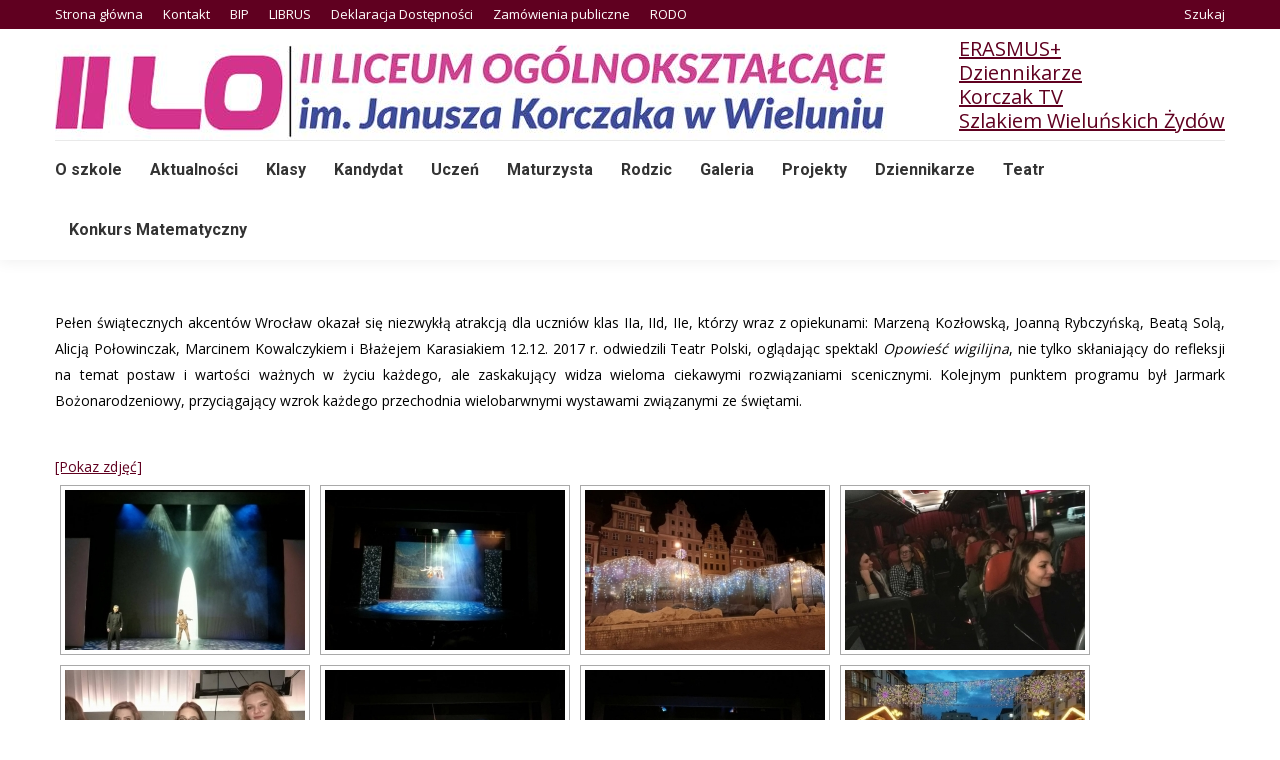

--- FILE ---
content_type: text/html; charset=UTF-8
request_url: https://korczak.wielun.pl/uczniowie-ii-lo-na-wycieczce-we-wroclawiu/
body_size: 14066
content:
<!DOCTYPE html>
<!--[if !(IE 6) | !(IE 7) | !(IE 8)  ]><!-->
<html lang="pl-PL" class="no-js">
<!--<![endif]-->
<head>
	<meta charset="UTF-8" />
		<meta name="viewport" content="width=device-width, initial-scale=1, maximum-scale=1, user-scalable=0">
		<meta name="theme-color" content="#600020"/>	<link rel="profile" href="http://gmpg.org/xfn/11" />
	        <script type="text/javascript">
            if (/Android|webOS|iPhone|iPad|iPod|BlackBerry|IEMobile|Opera Mini/i.test(navigator.userAgent)) {
                var originalAddEventListener = EventTarget.prototype.addEventListener,
                    oldWidth = window.innerWidth;

                EventTarget.prototype.addEventListener = function (eventName, eventHandler, useCapture) {
                    if (eventName === "resize") {
                        originalAddEventListener.call(this, eventName, function (event) {
                            if (oldWidth === window.innerWidth) {
                                return;
                            }
                            else if (oldWidth !== window.innerWidth) {
                                oldWidth = window.innerWidth;
                            }
                            if (eventHandler.handleEvent) {
                                eventHandler.handleEvent.call(this, event);
                            }
                            else {
                                eventHandler.call(this, event);
                            };
                        }, useCapture);
                    }
                    else {
                        originalAddEventListener.call(this, eventName, eventHandler, useCapture);
                    };
                };
            };
        </script>
		<title>Uczniowie II LO na wycieczce we Wrocławiu &#8211; II Liceum Ogólnokształcące im. Janusza Korczaka w Wieluniu</title>
<meta name='robots' content='max-image-preview:large' />
<link rel='dns-prefetch' href='//fonts.googleapis.com' />
<link rel='dns-prefetch' href='//s.w.org' />
<link rel="alternate" type="application/rss+xml" title="II Liceum Ogólnokształcące im. Janusza Korczaka w Wieluniu &raquo; Kanał z wpisami" href="https://korczak.wielun.pl/feed/" />
<link rel="alternate" type="application/rss+xml" title="II Liceum Ogólnokształcące im. Janusza Korczaka w Wieluniu &raquo; Kanał z komentarzami" href="https://korczak.wielun.pl/comments/feed/" />
<link rel="alternate" type="application/rss+xml" title="II Liceum Ogólnokształcące im. Janusza Korczaka w Wieluniu &raquo; Uczniowie II LO na wycieczce we Wrocławiu Kanał z komentarzami" href="https://korczak.wielun.pl/uczniowie-ii-lo-na-wycieczce-we-wroclawiu/feed/" />
<script type="text/javascript">
window._wpemojiSettings = {"baseUrl":"https:\/\/s.w.org\/images\/core\/emoji\/14.0.0\/72x72\/","ext":".png","svgUrl":"https:\/\/s.w.org\/images\/core\/emoji\/14.0.0\/svg\/","svgExt":".svg","source":{"concatemoji":"https:\/\/korczak.wielun.pl\/wp-includes\/js\/wp-emoji-release.min.js?ver=6.0.11"}};
/*! This file is auto-generated */
!function(e,a,t){var n,r,o,i=a.createElement("canvas"),p=i.getContext&&i.getContext("2d");function s(e,t){var a=String.fromCharCode,e=(p.clearRect(0,0,i.width,i.height),p.fillText(a.apply(this,e),0,0),i.toDataURL());return p.clearRect(0,0,i.width,i.height),p.fillText(a.apply(this,t),0,0),e===i.toDataURL()}function c(e){var t=a.createElement("script");t.src=e,t.defer=t.type="text/javascript",a.getElementsByTagName("head")[0].appendChild(t)}for(o=Array("flag","emoji"),t.supports={everything:!0,everythingExceptFlag:!0},r=0;r<o.length;r++)t.supports[o[r]]=function(e){if(!p||!p.fillText)return!1;switch(p.textBaseline="top",p.font="600 32px Arial",e){case"flag":return s([127987,65039,8205,9895,65039],[127987,65039,8203,9895,65039])?!1:!s([55356,56826,55356,56819],[55356,56826,8203,55356,56819])&&!s([55356,57332,56128,56423,56128,56418,56128,56421,56128,56430,56128,56423,56128,56447],[55356,57332,8203,56128,56423,8203,56128,56418,8203,56128,56421,8203,56128,56430,8203,56128,56423,8203,56128,56447]);case"emoji":return!s([129777,127995,8205,129778,127999],[129777,127995,8203,129778,127999])}return!1}(o[r]),t.supports.everything=t.supports.everything&&t.supports[o[r]],"flag"!==o[r]&&(t.supports.everythingExceptFlag=t.supports.everythingExceptFlag&&t.supports[o[r]]);t.supports.everythingExceptFlag=t.supports.everythingExceptFlag&&!t.supports.flag,t.DOMReady=!1,t.readyCallback=function(){t.DOMReady=!0},t.supports.everything||(n=function(){t.readyCallback()},a.addEventListener?(a.addEventListener("DOMContentLoaded",n,!1),e.addEventListener("load",n,!1)):(e.attachEvent("onload",n),a.attachEvent("onreadystatechange",function(){"complete"===a.readyState&&t.readyCallback()})),(e=t.source||{}).concatemoji?c(e.concatemoji):e.wpemoji&&e.twemoji&&(c(e.twemoji),c(e.wpemoji)))}(window,document,window._wpemojiSettings);
</script>
<style type="text/css">
img.wp-smiley,
img.emoji {
	display: inline !important;
	border: none !important;
	box-shadow: none !important;
	height: 1em !important;
	width: 1em !important;
	margin: 0 0.07em !important;
	vertical-align: -0.1em !important;
	background: none !important;
	padding: 0 !important;
}
</style>
	<style id='global-styles-inline-css' type='text/css'>
body{--wp--preset--color--black: #000000;--wp--preset--color--cyan-bluish-gray: #abb8c3;--wp--preset--color--white: #FFF;--wp--preset--color--pale-pink: #f78da7;--wp--preset--color--vivid-red: #cf2e2e;--wp--preset--color--luminous-vivid-orange: #ff6900;--wp--preset--color--luminous-vivid-amber: #fcb900;--wp--preset--color--light-green-cyan: #7bdcb5;--wp--preset--color--vivid-green-cyan: #00d084;--wp--preset--color--pale-cyan-blue: #8ed1fc;--wp--preset--color--vivid-cyan-blue: #0693e3;--wp--preset--color--vivid-purple: #9b51e0;--wp--preset--color--accent: #600020;--wp--preset--color--dark-gray: #111;--wp--preset--color--light-gray: #767676;--wp--preset--gradient--vivid-cyan-blue-to-vivid-purple: linear-gradient(135deg,rgba(6,147,227,1) 0%,rgb(155,81,224) 100%);--wp--preset--gradient--light-green-cyan-to-vivid-green-cyan: linear-gradient(135deg,rgb(122,220,180) 0%,rgb(0,208,130) 100%);--wp--preset--gradient--luminous-vivid-amber-to-luminous-vivid-orange: linear-gradient(135deg,rgba(252,185,0,1) 0%,rgba(255,105,0,1) 100%);--wp--preset--gradient--luminous-vivid-orange-to-vivid-red: linear-gradient(135deg,rgba(255,105,0,1) 0%,rgb(207,46,46) 100%);--wp--preset--gradient--very-light-gray-to-cyan-bluish-gray: linear-gradient(135deg,rgb(238,238,238) 0%,rgb(169,184,195) 100%);--wp--preset--gradient--cool-to-warm-spectrum: linear-gradient(135deg,rgb(74,234,220) 0%,rgb(151,120,209) 20%,rgb(207,42,186) 40%,rgb(238,44,130) 60%,rgb(251,105,98) 80%,rgb(254,248,76) 100%);--wp--preset--gradient--blush-light-purple: linear-gradient(135deg,rgb(255,206,236) 0%,rgb(152,150,240) 100%);--wp--preset--gradient--blush-bordeaux: linear-gradient(135deg,rgb(254,205,165) 0%,rgb(254,45,45) 50%,rgb(107,0,62) 100%);--wp--preset--gradient--luminous-dusk: linear-gradient(135deg,rgb(255,203,112) 0%,rgb(199,81,192) 50%,rgb(65,88,208) 100%);--wp--preset--gradient--pale-ocean: linear-gradient(135deg,rgb(255,245,203) 0%,rgb(182,227,212) 50%,rgb(51,167,181) 100%);--wp--preset--gradient--electric-grass: linear-gradient(135deg,rgb(202,248,128) 0%,rgb(113,206,126) 100%);--wp--preset--gradient--midnight: linear-gradient(135deg,rgb(2,3,129) 0%,rgb(40,116,252) 100%);--wp--preset--duotone--dark-grayscale: url('#wp-duotone-dark-grayscale');--wp--preset--duotone--grayscale: url('#wp-duotone-grayscale');--wp--preset--duotone--purple-yellow: url('#wp-duotone-purple-yellow');--wp--preset--duotone--blue-red: url('#wp-duotone-blue-red');--wp--preset--duotone--midnight: url('#wp-duotone-midnight');--wp--preset--duotone--magenta-yellow: url('#wp-duotone-magenta-yellow');--wp--preset--duotone--purple-green: url('#wp-duotone-purple-green');--wp--preset--duotone--blue-orange: url('#wp-duotone-blue-orange');--wp--preset--font-size--small: 13px;--wp--preset--font-size--medium: 20px;--wp--preset--font-size--large: 36px;--wp--preset--font-size--x-large: 42px;}.has-black-color{color: var(--wp--preset--color--black) !important;}.has-cyan-bluish-gray-color{color: var(--wp--preset--color--cyan-bluish-gray) !important;}.has-white-color{color: var(--wp--preset--color--white) !important;}.has-pale-pink-color{color: var(--wp--preset--color--pale-pink) !important;}.has-vivid-red-color{color: var(--wp--preset--color--vivid-red) !important;}.has-luminous-vivid-orange-color{color: var(--wp--preset--color--luminous-vivid-orange) !important;}.has-luminous-vivid-amber-color{color: var(--wp--preset--color--luminous-vivid-amber) !important;}.has-light-green-cyan-color{color: var(--wp--preset--color--light-green-cyan) !important;}.has-vivid-green-cyan-color{color: var(--wp--preset--color--vivid-green-cyan) !important;}.has-pale-cyan-blue-color{color: var(--wp--preset--color--pale-cyan-blue) !important;}.has-vivid-cyan-blue-color{color: var(--wp--preset--color--vivid-cyan-blue) !important;}.has-vivid-purple-color{color: var(--wp--preset--color--vivid-purple) !important;}.has-black-background-color{background-color: var(--wp--preset--color--black) !important;}.has-cyan-bluish-gray-background-color{background-color: var(--wp--preset--color--cyan-bluish-gray) !important;}.has-white-background-color{background-color: var(--wp--preset--color--white) !important;}.has-pale-pink-background-color{background-color: var(--wp--preset--color--pale-pink) !important;}.has-vivid-red-background-color{background-color: var(--wp--preset--color--vivid-red) !important;}.has-luminous-vivid-orange-background-color{background-color: var(--wp--preset--color--luminous-vivid-orange) !important;}.has-luminous-vivid-amber-background-color{background-color: var(--wp--preset--color--luminous-vivid-amber) !important;}.has-light-green-cyan-background-color{background-color: var(--wp--preset--color--light-green-cyan) !important;}.has-vivid-green-cyan-background-color{background-color: var(--wp--preset--color--vivid-green-cyan) !important;}.has-pale-cyan-blue-background-color{background-color: var(--wp--preset--color--pale-cyan-blue) !important;}.has-vivid-cyan-blue-background-color{background-color: var(--wp--preset--color--vivid-cyan-blue) !important;}.has-vivid-purple-background-color{background-color: var(--wp--preset--color--vivid-purple) !important;}.has-black-border-color{border-color: var(--wp--preset--color--black) !important;}.has-cyan-bluish-gray-border-color{border-color: var(--wp--preset--color--cyan-bluish-gray) !important;}.has-white-border-color{border-color: var(--wp--preset--color--white) !important;}.has-pale-pink-border-color{border-color: var(--wp--preset--color--pale-pink) !important;}.has-vivid-red-border-color{border-color: var(--wp--preset--color--vivid-red) !important;}.has-luminous-vivid-orange-border-color{border-color: var(--wp--preset--color--luminous-vivid-orange) !important;}.has-luminous-vivid-amber-border-color{border-color: var(--wp--preset--color--luminous-vivid-amber) !important;}.has-light-green-cyan-border-color{border-color: var(--wp--preset--color--light-green-cyan) !important;}.has-vivid-green-cyan-border-color{border-color: var(--wp--preset--color--vivid-green-cyan) !important;}.has-pale-cyan-blue-border-color{border-color: var(--wp--preset--color--pale-cyan-blue) !important;}.has-vivid-cyan-blue-border-color{border-color: var(--wp--preset--color--vivid-cyan-blue) !important;}.has-vivid-purple-border-color{border-color: var(--wp--preset--color--vivid-purple) !important;}.has-vivid-cyan-blue-to-vivid-purple-gradient-background{background: var(--wp--preset--gradient--vivid-cyan-blue-to-vivid-purple) !important;}.has-light-green-cyan-to-vivid-green-cyan-gradient-background{background: var(--wp--preset--gradient--light-green-cyan-to-vivid-green-cyan) !important;}.has-luminous-vivid-amber-to-luminous-vivid-orange-gradient-background{background: var(--wp--preset--gradient--luminous-vivid-amber-to-luminous-vivid-orange) !important;}.has-luminous-vivid-orange-to-vivid-red-gradient-background{background: var(--wp--preset--gradient--luminous-vivid-orange-to-vivid-red) !important;}.has-very-light-gray-to-cyan-bluish-gray-gradient-background{background: var(--wp--preset--gradient--very-light-gray-to-cyan-bluish-gray) !important;}.has-cool-to-warm-spectrum-gradient-background{background: var(--wp--preset--gradient--cool-to-warm-spectrum) !important;}.has-blush-light-purple-gradient-background{background: var(--wp--preset--gradient--blush-light-purple) !important;}.has-blush-bordeaux-gradient-background{background: var(--wp--preset--gradient--blush-bordeaux) !important;}.has-luminous-dusk-gradient-background{background: var(--wp--preset--gradient--luminous-dusk) !important;}.has-pale-ocean-gradient-background{background: var(--wp--preset--gradient--pale-ocean) !important;}.has-electric-grass-gradient-background{background: var(--wp--preset--gradient--electric-grass) !important;}.has-midnight-gradient-background{background: var(--wp--preset--gradient--midnight) !important;}.has-small-font-size{font-size: var(--wp--preset--font-size--small) !important;}.has-medium-font-size{font-size: var(--wp--preset--font-size--medium) !important;}.has-large-font-size{font-size: var(--wp--preset--font-size--large) !important;}.has-x-large-font-size{font-size: var(--wp--preset--font-size--x-large) !important;}
</style>
<link rel='stylesheet' id='rs-plugin-settings-css'  href='https://korczak.wielun.pl/wp-content/plugins/revslider/public/assets/css/settings.css?ver=5.4.8.3' type='text/css' media='all' />
<style id='rs-plugin-settings-inline-css' type='text/css'>
#rs-demo-id {}
</style>
<link rel='stylesheet' id='the7-Defaults-css'  href='https://korczak.wielun.pl/wp-content/uploads/smile_fonts/Defaults/Defaults.css?ver=6.0.11' type='text/css' media='all' />
<!--[if lt IE 9]>
<link rel='stylesheet' id='vc_lte_ie9-css'  href='https://korczak.wielun.pl/wp-content/plugins/js_composer/assets/css/vc_lte_ie9.min.css?ver=6.0.5' type='text/css' media='screen' />
<![endif]-->
<link rel='stylesheet' id='dt-web-fonts-css'  href='//fonts.googleapis.com/css?family=Open+Sans%3A400%2C600%2C700%7CRoboto%3A400%2C600%2C700&#038;ver=7.7.7' type='text/css' media='all' />
<link rel='stylesheet' id='dt-main-css'  href='https://korczak.wielun.pl/wp-content/themes/dt-the7/css/main.min.css?ver=7.7.7' type='text/css' media='all' />
<style id='dt-main-inline-css' type='text/css'>
body #load {
  display: block;
  height: 100%;
  overflow: hidden;
  position: fixed;
  width: 100%;
  z-index: 9901;
  opacity: 1;
  visibility: visible;
  -webkit-transition: all .35s ease-out;
  transition: all .35s ease-out;
}
.load-wrap {
  width: 100%;
  height: 100%;
  background-position: center center;
  background-repeat: no-repeat;
  text-align: center;
}
.load-wrap > svg {
  position: absolute;
  top: 50%;
  left: 50%;
  -ms-transform: translate(-50%,-50%);
  -webkit-transform: translate(-50%,-50%);
  transform: translate(-50%,-50%);
}
#load {
  background-color: #ffffff;
}
.uil-default rect:not(.bk) {
  fill: #b1b1b1;
}
.uil-ring > path {
  fill: #b1b1b1;
}
.ring-loader .circle {
  fill: #b1b1b1;
}
.ring-loader .moving-circle {
  fill: #b1b1b1;
}
.uil-hourglass .glass {
  stroke: #b1b1b1;
}
.uil-hourglass .sand {
  fill: #b1b1b1;
}
.spinner-loader .load-wrap {
  background-image: url("data:image/svg+xml,%3Csvg width='75px' height='75px' xmlns='http://www.w3.org/2000/svg' viewBox='0 0 100 100' preserveAspectRatio='xMidYMid' class='uil-default'%3E%3Crect x='0' y='0' width='100' height='100' fill='none' class='bk'%3E%3C/rect%3E%3Crect  x='46.5' y='40' width='7' height='20' rx='5' ry='5' fill='%23b1b1b1' transform='rotate(0 50 50) translate(0 -30)'%3E  %3Canimate attributeName='opacity' from='1' to='0' dur='1s' begin='0s' repeatCount='indefinite'/%3E%3C/rect%3E%3Crect  x='46.5' y='40' width='7' height='20' rx='5' ry='5' fill='%23b1b1b1' transform='rotate(30 50 50) translate(0 -30)'%3E  %3Canimate attributeName='opacity' from='1' to='0' dur='1s' begin='0.08333333333333333s' repeatCount='indefinite'/%3E%3C/rect%3E%3Crect  x='46.5' y='40' width='7' height='20' rx='5' ry='5' fill='%23b1b1b1' transform='rotate(60 50 50) translate(0 -30)'%3E  %3Canimate attributeName='opacity' from='1' to='0' dur='1s' begin='0.16666666666666666s' repeatCount='indefinite'/%3E%3C/rect%3E%3Crect  x='46.5' y='40' width='7' height='20' rx='5' ry='5' fill='%23b1b1b1' transform='rotate(90 50 50) translate(0 -30)'%3E  %3Canimate attributeName='opacity' from='1' to='0' dur='1s' begin='0.25s' repeatCount='indefinite'/%3E%3C/rect%3E%3Crect  x='46.5' y='40' width='7' height='20' rx='5' ry='5' fill='%23b1b1b1' transform='rotate(120 50 50) translate(0 -30)'%3E  %3Canimate attributeName='opacity' from='1' to='0' dur='1s' begin='0.3333333333333333s' repeatCount='indefinite'/%3E%3C/rect%3E%3Crect  x='46.5' y='40' width='7' height='20' rx='5' ry='5' fill='%23b1b1b1' transform='rotate(150 50 50) translate(0 -30)'%3E  %3Canimate attributeName='opacity' from='1' to='0' dur='1s' begin='0.4166666666666667s' repeatCount='indefinite'/%3E%3C/rect%3E%3Crect  x='46.5' y='40' width='7' height='20' rx='5' ry='5' fill='%23b1b1b1' transform='rotate(180 50 50) translate(0 -30)'%3E  %3Canimate attributeName='opacity' from='1' to='0' dur='1s' begin='0.5s' repeatCount='indefinite'/%3E%3C/rect%3E%3Crect  x='46.5' y='40' width='7' height='20' rx='5' ry='5' fill='%23b1b1b1' transform='rotate(210 50 50) translate(0 -30)'%3E  %3Canimate attributeName='opacity' from='1' to='0' dur='1s' begin='0.5833333333333334s' repeatCount='indefinite'/%3E%3C/rect%3E%3Crect  x='46.5' y='40' width='7' height='20' rx='5' ry='5' fill='%23b1b1b1' transform='rotate(240 50 50) translate(0 -30)'%3E  %3Canimate attributeName='opacity' from='1' to='0' dur='1s' begin='0.6666666666666666s' repeatCount='indefinite'/%3E%3C/rect%3E%3Crect  x='46.5' y='40' width='7' height='20' rx='5' ry='5' fill='%23b1b1b1' transform='rotate(270 50 50) translate(0 -30)'%3E  %3Canimate attributeName='opacity' from='1' to='0' dur='1s' begin='0.75s' repeatCount='indefinite'/%3E%3C/rect%3E%3Crect  x='46.5' y='40' width='7' height='20' rx='5' ry='5' fill='%23b1b1b1' transform='rotate(300 50 50) translate(0 -30)'%3E  %3Canimate attributeName='opacity' from='1' to='0' dur='1s' begin='0.8333333333333334s' repeatCount='indefinite'/%3E%3C/rect%3E%3Crect  x='46.5' y='40' width='7' height='20' rx='5' ry='5' fill='%23b1b1b1' transform='rotate(330 50 50) translate(0 -30)'%3E  %3Canimate attributeName='opacity' from='1' to='0' dur='1s' begin='0.9166666666666666s' repeatCount='indefinite'/%3E%3C/rect%3E%3C/svg%3E");
}
.ring-loader .load-wrap {
  background-image: url("data:image/svg+xml,%3Csvg xmlns='http://www.w3.org/2000/svg' viewBox='0 0 32 32' width='72' height='72' fill='%23b1b1b1'%3E   %3Cpath opacity='.25' d='M16 0 A16 16 0 0 0 16 32 A16 16 0 0 0 16 0 M16 4 A12 12 0 0 1 16 28 A12 12 0 0 1 16 4'/%3E   %3Cpath d='M16 0 A16 16 0 0 1 32 16 L28 16 A12 12 0 0 0 16 4z'%3E     %3CanimateTransform attributeName='transform' type='rotate' from='0 16 16' to='360 16 16' dur='0.8s' repeatCount='indefinite' /%3E   %3C/path%3E %3C/svg%3E");
}
.hourglass-loader .load-wrap {
  background-image: url("data:image/svg+xml,%3Csvg xmlns='http://www.w3.org/2000/svg' viewBox='0 0 32 32' width='72' height='72' fill='%23b1b1b1'%3E   %3Cpath transform='translate(2)' d='M0 12 V20 H4 V12z'%3E      %3Canimate attributeName='d' values='M0 12 V20 H4 V12z; M0 4 V28 H4 V4z; M0 12 V20 H4 V12z; M0 12 V20 H4 V12z' dur='1.2s' repeatCount='indefinite' begin='0' keytimes='0;.2;.5;1' keySplines='0.2 0.2 0.4 0.8;0.2 0.6 0.4 0.8;0.2 0.8 0.4 0.8' calcMode='spline'  /%3E   %3C/path%3E   %3Cpath transform='translate(8)' d='M0 12 V20 H4 V12z'%3E     %3Canimate attributeName='d' values='M0 12 V20 H4 V12z; M0 4 V28 H4 V4z; M0 12 V20 H4 V12z; M0 12 V20 H4 V12z' dur='1.2s' repeatCount='indefinite' begin='0.2' keytimes='0;.2;.5;1' keySplines='0.2 0.2 0.4 0.8;0.2 0.6 0.4 0.8;0.2 0.8 0.4 0.8' calcMode='spline'  /%3E   %3C/path%3E   %3Cpath transform='translate(14)' d='M0 12 V20 H4 V12z'%3E     %3Canimate attributeName='d' values='M0 12 V20 H4 V12z; M0 4 V28 H4 V4z; M0 12 V20 H4 V12z; M0 12 V20 H4 V12z' dur='1.2s' repeatCount='indefinite' begin='0.4' keytimes='0;.2;.5;1' keySplines='0.2 0.2 0.4 0.8;0.2 0.6 0.4 0.8;0.2 0.8 0.4 0.8' calcMode='spline' /%3E   %3C/path%3E   %3Cpath transform='translate(20)' d='M0 12 V20 H4 V12z'%3E     %3Canimate attributeName='d' values='M0 12 V20 H4 V12z; M0 4 V28 H4 V4z; M0 12 V20 H4 V12z; M0 12 V20 H4 V12z' dur='1.2s' repeatCount='indefinite' begin='0.6' keytimes='0;.2;.5;1' keySplines='0.2 0.2 0.4 0.8;0.2 0.6 0.4 0.8;0.2 0.8 0.4 0.8' calcMode='spline' /%3E   %3C/path%3E   %3Cpath transform='translate(26)' d='M0 12 V20 H4 V12z'%3E     %3Canimate attributeName='d' values='M0 12 V20 H4 V12z; M0 4 V28 H4 V4z; M0 12 V20 H4 V12z; M0 12 V20 H4 V12z' dur='1.2s' repeatCount='indefinite' begin='0.8' keytimes='0;.2;.5;1' keySplines='0.2 0.2 0.4 0.8;0.2 0.6 0.4 0.8;0.2 0.8 0.4 0.8' calcMode='spline' /%3E   %3C/path%3E %3C/svg%3E");
}

</style>
<link rel='stylesheet' id='the7-awesome-fonts-css'  href='https://korczak.wielun.pl/wp-content/themes/dt-the7/fonts/FontAwesome/css/all.min.css?ver=7.7.7' type='text/css' media='all' />
<link rel='stylesheet' id='the7-awesome-fonts-back-css'  href='https://korczak.wielun.pl/wp-content/themes/dt-the7/fonts/FontAwesome/back-compat.min.css?ver=7.7.7' type='text/css' media='all' />
<link rel='stylesheet' id='dt-fontello-css'  href='https://korczak.wielun.pl/wp-content/themes/dt-the7/fonts/fontello/css/fontello.min.css?ver=7.7.7' type='text/css' media='all' />
<link rel='stylesheet' id='the7pt-static-css'  href='https://korczak.wielun.pl/wp-content/plugins/dt-the7-core/assets/css/post-type.min.css?ver=7.7.7' type='text/css' media='all' />
<link rel='stylesheet' id='dt-custom-css'  href='https://korczak.wielun.pl/wp-content/uploads/the7-css/custom.css?ver=38271c71ce20' type='text/css' media='all' />
<link rel='stylesheet' id='dt-media-css'  href='https://korczak.wielun.pl/wp-content/uploads/the7-css/media.css?ver=38271c71ce20' type='text/css' media='all' />
<link rel='stylesheet' id='the7-mega-menu-css'  href='https://korczak.wielun.pl/wp-content/uploads/the7-css/mega-menu.css?ver=38271c71ce20' type='text/css' media='all' />
<link rel='stylesheet' id='the7-elements-css'  href='https://korczak.wielun.pl/wp-content/uploads/the7-css/post-type-dynamic.css?ver=38271c71ce20' type='text/css' media='all' />
<link rel='stylesheet' id='style-css'  href='https://korczak.wielun.pl/wp-content/themes/dt-the7/style.css?ver=7.7.7' type='text/css' media='all' />
<script type='text/javascript' src='https://korczak.wielun.pl/wp-includes/js/jquery/jquery.js?ver=3.6.0' id='jquery-core-js'></script>
<script type='text/javascript' src='https://korczak.wielun.pl/wp-includes/js/jquery/jquery-migrate.min.js?ver=3.3.2' id='jquery-migrate-js'></script>
<script type='text/javascript' src='https://korczak.wielun.pl/wp-content/plugins/revslider/public/assets/js/jquery.themepunch.enablelog.js?ver=5.4.8.3' id='enable-logs-js'></script>
<script type='text/javascript' src='https://korczak.wielun.pl/wp-content/plugins/revslider/public/assets/js/jquery.themepunch.tools.min.js?ver=5.4.8.3' id='tp-tools-js'></script>
<script type='text/javascript' src='https://korczak.wielun.pl/wp-content/plugins/revslider/public/assets/js/jquery.themepunch.revolution.min.js?ver=5.4.8.3' id='revmin-js'></script>
<script type='text/javascript' id='dt-above-fold-js-extra'>
/* <![CDATA[ */
var dtLocal = {"themeUrl":"https:\/\/korczak.wielun.pl\/wp-content\/themes\/dt-the7","passText":"To view this protected post, enter the password below:","moreButtonText":{"loading":"Loading...","loadMore":"Load more"},"postID":"13142","ajaxurl":"https:\/\/korczak.wielun.pl\/wp-admin\/admin-ajax.php","REST":{"baseUrl":"https:\/\/korczak.wielun.pl\/wp-json\/the7\/v1","endpoints":{"sendMail":"\/send-mail"}},"contactMessages":{"required":"One or more fields have an error. Please check and try again.","terms":"Please accept the privacy policy.","fillTheCaptchaError":"Please, fill the captcha."},"captchaSiteKey":"","ajaxNonce":"e01aad19d8","pageData":"","themeSettings":{"smoothScroll":"off","lazyLoading":false,"accentColor":{"mode":"solid","color":"#600020"},"desktopHeader":{"height":200},"floatingHeader":{"showAfter":240,"showMenu":true,"height":60,"logo":{"showLogo":true,"html":"","url":"https:\/\/korczak.wielun.pl\/"}},"topLine":{"floatingTopLine":{"logo":{"showLogo":false,"html":""}}},"mobileHeader":{"firstSwitchPoint":1110,"secondSwitchPoint":1110,"firstSwitchPointHeight":60,"secondSwitchPointHeight":60},"stickyMobileHeaderFirstSwitch":{"logo":{"html":"<img class=\" preload-me\" src=\"https:\/\/korczak.wielun.pl\/wp-content\/uploads\/2020\/07\/logo-nowe.jpg\" srcset=\"https:\/\/korczak.wielun.pl\/wp-content\/uploads\/2020\/07\/logo-nowe.jpg 847w\" width=\"847\" height=\"111\"   sizes=\"847px\" alt=\"II Liceum Og\u00f3lnokszta\u0142c\u0105ce im. Janusza Korczaka w Wieluniu\" \/>"}},"stickyMobileHeaderSecondSwitch":{"logo":{"html":"<img class=\" preload-me\" src=\"https:\/\/korczak.wielun.pl\/wp-content\/uploads\/2020\/07\/logo-nowe.jpg\" srcset=\"https:\/\/korczak.wielun.pl\/wp-content\/uploads\/2020\/07\/logo-nowe.jpg 847w\" width=\"847\" height=\"111\"   sizes=\"847px\" alt=\"II Liceum Og\u00f3lnokszta\u0142c\u0105ce im. Janusza Korczaka w Wieluniu\" \/>"}},"content":{"textColor":"#000000","headerColor":"#9e9e9e"},"sidebar":{"switchPoint":970},"boxedWidth":"1280px","stripes":{"stripe1":{"textColor":"#000000","headerColor":"#000000"},"stripe2":{"textColor":"#ffffff","headerColor":"#ffffff"},"stripe3":{"textColor":"#ffffff","headerColor":"#ffffff"}}},"VCMobileScreenWidth":"768"};
var dtShare = {"shareButtonText":{"facebook":"Share on Facebook","twitter":"Tweet","pinterest":"Pin it","linkedin":"Share on Linkedin","whatsapp":"Share on Whatsapp"},"overlayOpacity":"85"};
/* ]]> */
</script>
<script type='text/javascript' src='https://korczak.wielun.pl/wp-content/themes/dt-the7/js/above-the-fold.min.js?ver=7.7.7' id='dt-above-fold-js'></script>
<link rel="https://api.w.org/" href="https://korczak.wielun.pl/wp-json/" /><link rel="alternate" type="application/json" href="https://korczak.wielun.pl/wp-json/wp/v2/posts/13142" /><link rel="EditURI" type="application/rsd+xml" title="RSD" href="https://korczak.wielun.pl/xmlrpc.php?rsd" />
<link rel="wlwmanifest" type="application/wlwmanifest+xml" href="https://korczak.wielun.pl/wp-includes/wlwmanifest.xml" /> 
<meta name="generator" content="WordPress 6.0.11" />
<link rel="canonical" href="https://korczak.wielun.pl/uczniowie-ii-lo-na-wycieczce-we-wroclawiu/" />
<link rel='shortlink' href='https://korczak.wielun.pl/?p=13142' />
<link rel="alternate" type="application/json+oembed" href="https://korczak.wielun.pl/wp-json/oembed/1.0/embed?url=https%3A%2F%2Fkorczak.wielun.pl%2Fuczniowie-ii-lo-na-wycieczce-we-wroclawiu%2F" />
<link rel="alternate" type="text/xml+oembed" href="https://korczak.wielun.pl/wp-json/oembed/1.0/embed?url=https%3A%2F%2Fkorczak.wielun.pl%2Fuczniowie-ii-lo-na-wycieczce-we-wroclawiu%2F&#038;format=xml" />
<!-- <meta name="NextGEN" version="3.2.18" /> -->
<link rel="pingback" href="https://korczak.wielun.pl/xmlrpc.php">
<meta property="og:site_name" content="II Liceum Ogólnokształcące im. Janusza Korczaka w Wieluniu" />
<meta property="og:title" content="Uczniowie II LO na wycieczce we Wrocławiu" />
<meta property="og:description" content="Pełen świątecznych akcentów Wrocław okazał się niezwykłą atrakcją dla uczniów klas IIa, IId, IIe, którzy wraz z opiekunami: Marzeną Kozłowską, Joanną Rybczyńską, Beatą Solą, Alicją Połowinczak, Marcinem Kowalczykiem i Błażejem Karasiakiem 12.12. 2017 r. odwiedzili Teatr Polski, oglądając spektakl Opowieść wigilijna, nie tylko skłaniający do refleksji na temat postaw i wartości ważnych w życiu każdego,&hellip;" />
<meta property="og:image" content="https://korczak.wielun.pl/wp-content/uploads/2017/12/wroc-6m.jpg" />
<meta property="og:url" content="https://korczak.wielun.pl/uczniowie-ii-lo-na-wycieczce-we-wroclawiu/" />
<meta property="og:type" content="article" />
<meta name="generator" content="Powered by WPBakery Page Builder - drag and drop page builder for WordPress."/>
<meta name="generator" content="Powered by Slider Revolution 5.4.8.3 - responsive, Mobile-Friendly Slider Plugin for WordPress with comfortable drag and drop interface." />
<script type="text/javascript">
document.addEventListener("DOMContentLoaded", function(event) { 
	var load = document.getElementById("load");
	if(!load.classList.contains('loader-removed')){
		var removeLoading = setTimeout(function() {
			load.className += " loader-removed";
		}, 300);
	}
});
</script>
		<link rel="icon" href="https://korczak.wielun.pl/wp-content/uploads/2021/01/cropped-IILO1-32x32.png" sizes="32x32" />
<link rel="icon" href="https://korczak.wielun.pl/wp-content/uploads/2021/01/cropped-IILO1-192x192.png" sizes="192x192" />
<link rel="apple-touch-icon" href="https://korczak.wielun.pl/wp-content/uploads/2021/01/cropped-IILO1-180x180.png" />
<meta name="msapplication-TileImage" content="https://korczak.wielun.pl/wp-content/uploads/2021/01/cropped-IILO1-270x270.png" />
<script type="text/javascript">function setREVStartSize(e){									
						try{ e.c=jQuery(e.c);var i=jQuery(window).width(),t=9999,r=0,n=0,l=0,f=0,s=0,h=0;
							if(e.responsiveLevels&&(jQuery.each(e.responsiveLevels,function(e,f){f>i&&(t=r=f,l=e),i>f&&f>r&&(r=f,n=e)}),t>r&&(l=n)),f=e.gridheight[l]||e.gridheight[0]||e.gridheight,s=e.gridwidth[l]||e.gridwidth[0]||e.gridwidth,h=i/s,h=h>1?1:h,f=Math.round(h*f),"fullscreen"==e.sliderLayout){var u=(e.c.width(),jQuery(window).height());if(void 0!=e.fullScreenOffsetContainer){var c=e.fullScreenOffsetContainer.split(",");if (c) jQuery.each(c,function(e,i){u=jQuery(i).length>0?u-jQuery(i).outerHeight(!0):u}),e.fullScreenOffset.split("%").length>1&&void 0!=e.fullScreenOffset&&e.fullScreenOffset.length>0?u-=jQuery(window).height()*parseInt(e.fullScreenOffset,0)/100:void 0!=e.fullScreenOffset&&e.fullScreenOffset.length>0&&(u-=parseInt(e.fullScreenOffset,0))}f=u}else void 0!=e.minHeight&&f<e.minHeight&&(f=e.minHeight);e.c.closest(".rev_slider_wrapper").css({height:f})					
						}catch(d){console.log("Failure at Presize of Slider:"+d)}						
					};</script>
<noscript><style> .wpb_animate_when_almost_visible { opacity: 1; }</style></noscript><link rel='stylesheet' id='ngg_trigger_buttons-css'  href='https://korczak.wielun.pl/wp-content/plugins/nextgen-gallery/products/photocrati_nextgen/modules/nextgen_gallery_display/static/trigger_buttons.css?ver=3.2.18' type='text/css' media='all' />
<link rel='stylesheet' id='fancybox-0-css'  href='https://korczak.wielun.pl/wp-content/plugins/nextgen-gallery/products/photocrati_nextgen/modules/lightbox/static/fancybox/jquery.fancybox-1.3.4.css?ver=3.2.18' type='text/css' media='all' />
<link rel='stylesheet' id='fontawesome_v4_shim_style-css'  href='https://use.fontawesome.com/releases/v5.3.1/css/v4-shims.css?ver=6.0.11' type='text/css' media='all' />
<link rel='stylesheet' id='fontawesome-css'  href='https://use.fontawesome.com/releases/v5.3.1/css/all.css?ver=6.0.11' type='text/css' media='all' />
<link rel='stylesheet' id='nextgen_basic_thumbnails_style-css'  href='https://korczak.wielun.pl/wp-content/plugins/nextgen-gallery/products/photocrati_nextgen/modules/nextgen_basic_gallery/static/thumbnails/nextgen_basic_thumbnails.css?ver=3.2.18' type='text/css' media='all' />
<link rel='stylesheet' id='nextgen_pagination_style-css'  href='https://korczak.wielun.pl/wp-content/plugins/nextgen-gallery/products/photocrati_nextgen/modules/nextgen_pagination/static/style.css?ver=3.2.18' type='text/css' media='all' />
<link rel='stylesheet' id='nggallery-css'  href='https://korczak.wielun.pl/wp-content/ngg_styles/nggallery.css?ver=3.2.18' type='text/css' media='all' />
</head>
<body class="post-template-default single single-post postid-13142 single-format-standard wp-embed-responsive the7-core-ver-2.1.7 no-comments dt-responsive-on srcset-enabled btn-flat custom-btn-color custom-btn-hover-color phantom-fade phantom-shadow-decoration phantom-custom-logo-on floating-mobile-menu-icon top-header first-switch-logo-center first-switch-menu-left second-switch-logo-center second-switch-menu-left layzr-loading-on popup-message-style dt-fa-compatibility the7-ver-7.7.7 wpb-js-composer js-comp-ver-6.0.5 vc_responsive">
<!-- The7 7.7.7 -->
<div id="load" class="ring-loader">
	<div class="load-wrap"></div>
</div>
<div id="page" >
	<a class="skip-link screen-reader-text" href="#content">Skip to content</a>

<div class="masthead classic-header left content-width-line widgets surround shadow-decoration small-mobile-menu-icon mobile-menu-icon-bg-on show-device-logo show-mobile-logo"  role="banner">

	<div class="top-bar top-bar-line-hide">
	<div class="top-bar-bg" ></div>
	<div class="left-widgets mini-widgets"><div class="mini-nav show-on-desktop in-top-bar-left hide-on-second-switch list-type-menu select-type-menu-first-switch select-type-menu-second-switch"><ul id="top-menu"><li class="menu-item menu-item-type-post_type menu-item-object-page menu-item-home menu-item-5688 first"><a href='https://korczak.wielun.pl/' data-level='1'><span class="menu-item-text"><span class="menu-text">Strona główna</span></span></a></li> <li class="menu-item menu-item-type-post_type menu-item-object-page menu-item-5689"><a href='https://korczak.wielun.pl/kontakt/' data-level='1'><span class="menu-item-text"><span class="menu-text">Kontakt</span></span></a></li> <li class="menu-item menu-item-type-custom menu-item-object-custom menu-item-5690"><a href='http://www.powiat-wielun.finn.pl/bipkod/012/002' data-level='1'><span class="menu-item-text"><span class="menu-text">BIP</span></span></a></li> <li class="menu-item menu-item-type-custom menu-item-object-custom menu-item-5692"><a href='https://portal.librus.pl/rodzina/synergia/loguj' data-level='1'><span class="menu-item-text"><span class="menu-text">LIBRUS</span></span></a></li> <li class="menu-item menu-item-type-post_type menu-item-object-page menu-item-12237"><a href='https://korczak.wielun.pl/ogloszenie-o-naborze/' data-level='1'><span class="menu-item-text"><span class="menu-text">Deklaracja Dostępności</span></span></a></li> <li class="menu-item menu-item-type-post_type menu-item-object-page menu-item-12914"><a href='https://korczak.wielun.pl/zamowienia-publiczne/' data-level='1'><span class="menu-item-text"><span class="menu-text">Zamówienia publiczne</span></span></a></li> <li class="menu-item menu-item-type-post_type menu-item-object-page menu-item-17523"><a href='https://korczak.wielun.pl/rodo/' data-level='1'><span class="menu-item-text"><span class="menu-text">RODO</span></span></a></li> </ul><div class="menu-select"><span class="customSelect1"><span class="customSelectInner"><i class=" the7-mw-icon-dropdown-menu-bold"></i>Menu górne</span></span></div></div></div><div class="right-widgets mini-widgets"><div class="mini-search show-on-desktop in-top-bar-right near-logo-second-switch popup-search custom-icon"><form class="searchform mini-widget-searchform" role="search" method="get" action="https://korczak.wielun.pl/">

	<label for="the7-micro-widget-search" class="screen-reader-text">Search:</label>
			<a href="#go" class="submit mini-icon-off"><span>Szukaj</span></a>
		<div class="popup-search-wrap">
			<input type="text" id="the7-micro-widget-search" class="field searchform-s" name="s" value="" placeholder="Type and hit enter …"/>

			<a href="#go" class="search-icon"><i class="the7-mw-icon-search-bold"></i></a>
		</div>
			<input type="submit" class="assistive-text searchsubmit" value="Go!"/>
</form>
</div></div></div>

	<header class="header-bar">

		<div class="branding">
	<div id="site-title" class="assistive-text">II Liceum Ogólnokształcące im. Janusza Korczaka w Wieluniu</div>
	<div id="site-description" class="assistive-text">Serwis internetowy II LO im. Janusza Korczaka w Wieluniu</div>
	<a class="" href="https://korczak.wielun.pl/"><img class=" preload-me" src="https://korczak.wielun.pl/wp-content/uploads/2020/07/logo-nowe.jpg" srcset="https://korczak.wielun.pl/wp-content/uploads/2020/07/logo-nowe.jpg 847w, https://korczak.wielun.pl/wp-content/uploads/2020/07/logo-nowe.jpg 847w" width="847" height="111"   sizes="847px" alt="II Liceum Ogólnokształcące im. Janusza Korczaka w Wieluniu" /><img class="mobile-logo preload-me" src="https://korczak.wielun.pl/wp-content/uploads/2020/07/logo-nowe.jpg" srcset="https://korczak.wielun.pl/wp-content/uploads/2020/07/logo-nowe.jpg 847w" width="847" height="111"   sizes="847px" alt="II Liceum Ogólnokształcące im. Janusza Korczaka w Wieluniu" /></a><div class="mini-widgets"></div><div class="mini-widgets"><div class="text-area show-on-desktop in-menu-first-switch in-menu-second-switch"><p><a href="https://www.facebook.com/Erasmus-II-LO-Wielu%C5%84-1665169277080405/">ERASMUS+</a><br />
<a href="https://www.facebook.com/dziennikarzezlo?fref=ts">Dziennikarze</a><br />
<a href="https://www.facebook.com/Korczaktv/">Korczak TV</a><br />
<a href="https://www.facebook.com/Szlakiem-wielu%C5%84skich-%C5%BByd%C3%B3w-Jews-of-Wielun-807153416029638/?ref=py_c">Szlakiem Wieluńskich Żydów</a></p>
</div></div></div>

		<nav class="navigation">

			<ul id="primary-menu" class="main-nav underline-decoration upwards-line outside-item-remove-margin" role="navigation"><li class="menu-item menu-item-type-post_type menu-item-object-page menu-item-has-children menu-item-5683 first has-children dt-mega-menu mega-full-width mega-column-4"><a href='https://korczak.wielun.pl/o-szkole/' class='not-clickable-item' data-level='1'><span class="menu-item-text"><span class="menu-text">O szkole</span></span></a><div class="dt-mega-menu-wrap"><ul class="sub-nav"><li class="menu-item menu-item-type-post_type menu-item-object-page menu-item-5719 first no-link dt-mega-parent wf-1-4"><a href='https://korczak.wielun.pl/o-szkole/baza-dydaktyczna/' data-level='2'><span class="menu-item-text"><span class="menu-text">Baza dydaktyczna</span></span></a></li> <li class="menu-item menu-item-type-post_type menu-item-object-page menu-item-5720 no-link dt-mega-parent wf-1-4"><a href='https://korczak.wielun.pl/o-szkole/biblioteka/' data-level='2'><span class="menu-item-text"><span class="menu-text">Biblioteka</span></span></a></li> <li class="menu-item menu-item-type-post_type menu-item-object-page menu-item-5721 no-link dt-mega-parent wf-1-4"><a href='https://korczak.wielun.pl/o-szkole/dokumenty-szkolne-2/' data-level='2'><span class="menu-item-text"><span class="menu-text">Dokumenty szkolne</span></span></a></li> <li class="menu-item menu-item-type-post_type menu-item-object-page menu-item-5722 no-link dt-mega-parent wf-1-4"><a href='https://korczak.wielun.pl/o-szkole/dyrekcja-szkoly/' data-level='2'><span class="menu-item-text"><span class="menu-text">Dyrekcja szkoły</span></span></a></li> <li class="menu-item menu-item-type-post_type menu-item-object-page menu-item-5723 no-link dt-mega-parent wf-1-4"><a href='https://korczak.wielun.pl/o-szkole/historia-szkoly/' data-level='2'><span class="menu-item-text"><span class="menu-text">Historia szkoły</span></span></a></li> <li class="menu-item menu-item-type-post_type menu-item-object-page menu-item-5724 no-link dt-mega-parent wf-1-4"><a href='https://korczak.wielun.pl/o-szkole/kadra-pedagogiczna/' data-level='2'><span class="menu-item-text"><span class="menu-text">Kadra pedagogiczna</span></span></a></li> <li class="menu-item menu-item-type-post_type menu-item-object-page menu-item-5725 no-link dt-mega-parent wf-1-4"><a href='https://korczak.wielun.pl/o-szkole/patron-szkoly/' data-level='2'><span class="menu-item-text"><span class="menu-text">Patron szkoły</span></span></a></li> <li class="menu-item menu-item-type-post_type menu-item-object-page menu-item-9469 no-link dt-mega-parent wf-1-4"><a href='https://korczak.wielun.pl/o-szkole/mysli-korczaka/' data-level='2'><span class="menu-item-text"><span class="menu-text">Myśli Korczaka</span></span></a></li> <li class="menu-item menu-item-type-post_type menu-item-object-page menu-item-5726 no-link dt-mega-parent wf-1-4"><a href='https://korczak.wielun.pl/o-szkole/pedagog/' data-level='2'><span class="menu-item-text"><span class="menu-text">Pedagog</span></span></a></li> <li class="menu-item menu-item-type-post_type menu-item-object-page menu-item-5727 no-link dt-mega-parent wf-1-4"><a href='https://korczak.wielun.pl/o-szkole/pielegniarka/' data-level='2'><span class="menu-item-text"><span class="menu-text">Pielęgniarka</span></span></a></li> <li class="menu-item menu-item-type-post_type menu-item-object-page menu-item-5728 no-link dt-mega-parent wf-1-4"><a href='https://korczak.wielun.pl/o-szkole/sekretariat/' data-level='2'><span class="menu-item-text"><span class="menu-text">Sekretariat</span></span></a></li> <li class="menu-item menu-item-type-post_type menu-item-object-page menu-item-6020 no-link dt-mega-parent wf-1-4"><a href='https://korczak.wielun.pl/o-szkole/osiagniecia-uczniow/' data-level='2'><span class="menu-item-text"><span class="menu-text">Osiągnięcia uczniów</span></span></a></li> </ul></div></li> <li class="menu-item menu-item-type-post_type menu-item-object-page menu-item-5699 dt-mega-menu mega-auto-width mega-column-3"><a href='https://korczak.wielun.pl/aktualnosci/biezace-wydarzenia/' data-level='1'><span class="menu-item-text"><span class="menu-text">Aktualności</span></span></a></li> <li class="menu-item menu-item-type-post_type menu-item-object-page menu-item-12007 dt-mega-menu mega-full-width mega-column-3"><a href='https://korczak.wielun.pl/klasy2/' data-level='1'><span class="menu-item-text"><span class="menu-text">Klasy</span></span></a></li> <li class="menu-item menu-item-type-post_type menu-item-object-page menu-item-has-children menu-item-5684 has-children dt-mega-menu mega-full-width mega-column-4"><a href='https://korczak.wielun.pl/strefa-kandydata/' class='not-clickable-item' data-level='1'><span class="menu-item-text"><span class="menu-text">Kandydat</span></span></a><div class="dt-mega-menu-wrap"><ul class="sub-nav"><li class="menu-item menu-item-type-post_type menu-item-object-page menu-item-10189 first no-link dt-mega-parent wf-1-4"><a href='https://korczak.wielun.pl/strefa-kandydata/rekrutacja/' data-level='2'><span class="menu-item-text"><span class="menu-text">Rekrutacja</span></span></a></li> <li class="menu-item menu-item-type-post_type menu-item-object-page menu-item-5713 no-link dt-mega-parent wf-1-4"><a href='https://korczak.wielun.pl/strefa-kandydata/wykaz-podrecznikow-2025-2026/' data-level='2'><span class="menu-item-text"><span class="menu-text">Lista podręczników</span></span></a></li> <li class="menu-item menu-item-type-post_type menu-item-object-page menu-item-5714 no-link dt-mega-parent wf-1-4"><a href='https://korczak.wielun.pl/strefa-kandydata/oferta-edukacyjna/' data-level='2'><span class="menu-item-text"><span class="menu-text">Oferta edukacyjna</span></span></a></li> </ul></div></li> <li class="menu-item menu-item-type-post_type menu-item-object-page menu-item-has-children menu-item-5687 has-children dt-mega-menu mega-full-width mega-column-4"><a href='https://korczak.wielun.pl/strefa-ucznia-2/' class='not-clickable-item' data-level='1'><span class="menu-item-text"><span class="menu-text">Uczeń</span></span></a><div class="dt-mega-menu-wrap"><ul class="sub-nav"><li class="menu-item menu-item-type-post_type menu-item-object-page menu-item-17782 first no-link dt-mega-parent wf-1-4"><a href='https://korczak.wielun.pl/strefa-kandydata/wykaz-podrecznikow-2025-2026/' data-level='2'><span class="menu-item-text"><span class="menu-text">Lista podręczników</span></span></a></li> <li class="menu-item menu-item-type-post_type menu-item-object-page menu-item-22720 no-link dt-mega-parent wf-1-4"><a href='https://korczak.wielun.pl/strefa-ucznia-2/ubezpieczenie/' data-level='2'><span class="menu-item-text"><span class="menu-text">Ubezpieczenie</span></span></a></li> <li class="menu-item menu-item-type-post_type menu-item-object-page menu-item-5731 no-link dt-mega-parent wf-1-4"><a href='https://korczak.wielun.pl/strefa-ucznia-2/kalendarz-szkolny/' data-level='2'><span class="menu-item-text"><span class="menu-text">Kalendarz szkolny</span></span></a></li> <li class="menu-item menu-item-type-post_type menu-item-object-page menu-item-5730 no-link dt-mega-parent wf-1-4"><a href='https://korczak.wielun.pl/strefa-ucznia-2/dzwonki/' data-level='2'><span class="menu-item-text"><span class="menu-text">Dzwonki</span></span></a></li> <li class="menu-item menu-item-type-post_type menu-item-object-page menu-item-5729 no-link dt-mega-parent wf-1-4"><a href='https://korczak.wielun.pl/strefa-ucznia-2/dokumenty-do-pobrania/' data-level='2'><span class="menu-item-text"><span class="menu-text">Dokumenty do pobrania</span></span></a></li> <li class="menu-item menu-item-type-post_type menu-item-object-page menu-item-5734 no-link dt-mega-parent wf-1-4"><a href='https://korczak.wielun.pl/strefa-ucznia-2/samorzad-uczniowski/' data-level='2'><span class="menu-item-text"><span class="menu-text">Samorząd Uczniowski</span></span></a></li> <li class="menu-item menu-item-type-post_type menu-item-object-page menu-item-5735 no-link dt-mega-parent wf-1-4"><a href='https://korczak.wielun.pl/strefa-ucznia-2/stypendia/' data-level='2'><span class="menu-item-text"><span class="menu-text">Stypendia</span></span></a></li> <li class="menu-item menu-item-type-post_type menu-item-object-page menu-item-5733 no-link dt-mega-parent wf-1-4"><a href='https://korczak.wielun.pl/strefa-ucznia-2/radiowezel/' data-level='2'><span class="menu-item-text"><span class="menu-text">Radiowęzeł</span></span></a></li> <li class="menu-item menu-item-type-post_type menu-item-object-page menu-item-5737 no-link dt-mega-parent wf-1-4"><a href='https://korczak.wielun.pl/strefa-ucznia-2/szkolne-kolo-pck/' data-level='2'><span class="menu-item-text"><span class="menu-text">Szkolne Koło PCK</span></span></a></li> <li class="menu-item menu-item-type-post_type menu-item-object-page menu-item-23645 no-link dt-mega-parent wf-1-4"><a href='https://korczak.wielun.pl/strefa-ucznia-2/wsparcie-uczniow/' data-level='2'><span class="menu-item-text"><span class="menu-text">Wsparcie uczniów</span></span></a></li> </ul></div></li> <li class="menu-item menu-item-type-post_type menu-item-object-page menu-item-5685 dt-mega-menu mega-full-width mega-column-4"><a href='https://korczak.wielun.pl/strefa-ucznia/' data-level='1'><span class="menu-item-text"><span class="menu-text">Maturzysta</span></span></a></li> <li class="menu-item menu-item-type-post_type menu-item-object-page menu-item-has-children menu-item-5686 has-children dt-mega-menu mega-full-width mega-column-4"><a href='https://korczak.wielun.pl/strefa-rodzica/' class='not-clickable-item' data-level='1'><span class="menu-item-text"><span class="menu-text">Rodzic</span></span></a><div class="dt-mega-menu-wrap"><ul class="sub-nav"><li class="menu-item menu-item-type-post_type menu-item-object-page menu-item-5738 first no-link dt-mega-parent wf-1-4"><a href='https://korczak.wielun.pl/strefa-rodzica/rada-rodzicow/' data-level='2'><span class="menu-item-text"><span class="menu-text">Rada Rodziców</span></span></a></li> <li class="menu-item menu-item-type-post_type menu-item-object-page menu-item-5739 no-link dt-mega-parent wf-1-4"><a href='https://korczak.wielun.pl/strefa-rodzica/terminy-spotkan-z-rodzicami/' data-level='2'><span class="menu-item-text"><span class="menu-text">Terminy spotkań z rodzicami</span></span></a></li> <li class="menu-item menu-item-type-post_type menu-item-object-page menu-item-21730 no-link dt-mega-parent wf-1-4"><a href='https://korczak.wielun.pl/strefa-rodzica/wsparcie-dla-rodzica/' data-level='2'><span class="menu-item-text"><span class="menu-text">Wsparcie dla rodzica</span></span></a></li> </ul></div></li> <li class="menu-item menu-item-type-post_type menu-item-object-page menu-item-12410"><a href='https://korczak.wielun.pl/album/' data-level='1'><span class="menu-item-text"><span class="menu-text">Galeria</span></span></a></li> <li class="menu-item menu-item-type-post_type menu-item-object-page menu-item-has-children menu-item-5740 has-children dt-mega-menu mega-full-width mega-column-4"><a href='https://korczak.wielun.pl/portfolio/' class='not-clickable-item' data-level='1'><span class="menu-item-text"><span class="menu-text">Projekty</span></span></a><div class="dt-mega-menu-wrap"><ul class="sub-nav"><li class="menu-item menu-item-type-post_type menu-item-object-page menu-item-23797 first no-link dt-mega-parent wf-1-4"><a href='https://korczak.wielun.pl/portfolio/ekopracownia-w-ii-lo/' data-level='2'><span class="menu-item-text"><span class="menu-text">Ekopracownia AstroLab</span></span></a></li> <li class="menu-item menu-item-type-post_type menu-item-object-page menu-item-5741 no-link dt-mega-parent wf-1-4"><a href='https://korczak.wielun.pl/portfolio/moja-wymarzona-ekopracownia/' data-level='2'><span class="menu-item-text"><span class="menu-text">Moja wymarzona ekopracownia</span></span></a></li> <li class="menu-item menu-item-type-post_type menu-item-object-page menu-item-5742 no-link dt-mega-parent wf-1-4"><a href='https://korczak.wielun.pl/portfolio/naukowy-ekspres-przystanek-korczak/' data-level='2'><span class="menu-item-text"><span class="menu-text">Naukowy ekspres-przystanek Korczak</span></span></a></li> <li class="menu-item menu-item-type-post_type menu-item-object-page menu-item-5743 no-link dt-mega-parent wf-1-4"><a href='https://korczak.wielun.pl/portfolio/swiatowy-zlot-mlodziezy/' data-level='2'><span class="menu-item-text"><span class="menu-text">Światowy Zlot Młodzieży</span></span></a></li> <li class="menu-item menu-item-type-post_type menu-item-object-page menu-item-5744 no-link dt-mega-parent wf-1-4"><a href='https://korczak.wielun.pl/portfolio/szlakiem-wielunskich-zydow/' data-level='2'><span class="menu-item-text"><span class="menu-text">Szlakiem wieluńskich Żydów</span></span></a></li> <li class="menu-item menu-item-type-post_type menu-item-object-page menu-item-9661 no-link dt-mega-parent wf-1-4"><a href='https://korczak.wielun.pl/nauka-inwestycja-w-przyszlosc/' data-level='2'><span class="menu-item-text"><span class="menu-text">Nauka – inwestycja w przyszłość</span></span></a></li> <li class="menu-item menu-item-type-post_type menu-item-object-page menu-item-9306 no-link dt-mega-parent wf-1-4"><a href='https://korczak.wielun.pl/portfolio/portfolioerasmus/' data-level='2'><span class="menu-item-text"><span class="menu-text">Erasmus +</span></span></a></li> <li class="menu-item menu-item-type-post_type menu-item-object-page menu-item-10546 no-link dt-mega-parent wf-1-4"><a href='https://korczak.wielun.pl/portfolio/ekoedukacja-w-korczaku/' data-level='2'><span class="menu-item-text"><span class="menu-text">EkoEdukacja w Korczaku</span></span></a></li> <li class="menu-item menu-item-type-post_type menu-item-object-page menu-item-21525 no-link dt-mega-parent wf-1-4"><a href='https://korczak.wielun.pl/portfolio/ekopracownia-pod-chmurka/' data-level='2'><span class="menu-item-text"><span class="menu-text">Ekopracownia pod chmurką</span></span></a></li> <li class="menu-item menu-item-type-post_type menu-item-object-page menu-item-22602 no-link dt-mega-parent wf-1-4"><a href='https://korczak.wielun.pl/labsince-w-korczaku/' data-level='2'><span class="menu-item-text"><span class="menu-text">LabScience w Korczaku</span></span></a></li> <li class="menu-item menu-item-type-post_type menu-item-object-page menu-item-21756 no-link dt-mega-parent wf-1-4"><a href='https://korczak.wielun.pl/rewitalizacja-izby-pamieci-wrzesnia-1939-r-i-lat-pozniejszych-im-andrzeja-przewoznika-w-wieluniu/' data-level='2'><span class="menu-item-text"><span class="menu-text">Rewitalizacja Izby Pamięci Września 1939 r. i lat późniejszych im. Andrzeja Przewoźnika w Wieluniu</span></span></a></li> <li class="menu-item menu-item-type-post_type menu-item-object-page menu-item-22671 no-link dt-mega-parent wf-1-4"><a href='https://korczak.wielun.pl/portfolio/ekostacja-w-korczaku/' data-level='2'><span class="menu-item-text"><span class="menu-text">EkoStacja w Korczaku</span></span></a></li> <li class="menu-item menu-item-type-post_type menu-item-object-page menu-item-22928 no-link dt-mega-parent wf-1-4"><a href='https://korczak.wielun.pl/portfolio/h2o-w-ii-lo/' data-level='2'><span class="menu-item-text"><span class="menu-text">H2O w II LO</span></span></a></li> <li class="menu-item menu-item-type-post_type menu-item-object-page menu-item-23734 no-link dt-mega-parent wf-1-4"><a href='https://korczak.wielun.pl/portfolio/bio-przestrzen-w-korczaku/' data-level='2'><span class="menu-item-text"><span class="menu-text">BIO-Przestrzeń w Korczaku</span></span></a></li> <li class="menu-item menu-item-type-post_type menu-item-object-page menu-item-22935 no-link dt-mega-parent wf-1-4"><a href='https://korczak.wielun.pl/zlote-szkoly-nbp/' data-level='2'><span class="menu-item-text"><span class="menu-text">Złote Szkoły NBP</span></span></a></li> </ul></div></li> <li class="menu-item menu-item-type-post_type menu-item-object-page menu-item-11645"><a href='https://korczak.wielun.pl/dziennikarze/' data-level='1'><span class="menu-item-text"><span class="menu-text">Dziennikarze</span></span></a></li> <li class="menu-item menu-item-type-post_type menu-item-object-page menu-item-11740"><a href='https://korczak.wielun.pl/teatr/' data-level='1'><span class="menu-item-text"><span class="menu-text">Teatr</span></span></a></li> <li class="menu-item menu-item-type-post_type menu-item-object-page menu-item-9670 dt-mega-menu mega-auto-width mega-column-3"><a href='https://korczak.wielun.pl/konkurs-matematyczny/' data-level='1'><span class="menu-item-text"><span class="menu-text">Konkurs Matematyczny</span></span></a></li> </ul>
			
		</nav>

	</header>

</div>
<div class='dt-close-mobile-menu-icon'><span></span></div>
<div class='dt-mobile-header'>
	<ul id="mobile-menu" class="mobile-main-nav" role="navigation">
		<li class="menu-item menu-item-type-post_type menu-item-object-page menu-item-has-children menu-item-5683 first has-children dt-mega-menu mega-full-width mega-column-4"><a href='https://korczak.wielun.pl/o-szkole/' class='not-clickable-item' data-level='1'><span class="menu-item-text"><span class="menu-text">O szkole</span></span></a><div class="dt-mega-menu-wrap"><ul class="sub-nav"><li class="menu-item menu-item-type-post_type menu-item-object-page menu-item-5719 first no-link dt-mega-parent wf-1-4"><a href='https://korczak.wielun.pl/o-szkole/baza-dydaktyczna/' data-level='2'><span class="menu-item-text"><span class="menu-text">Baza dydaktyczna</span></span></a></li> <li class="menu-item menu-item-type-post_type menu-item-object-page menu-item-5720 no-link dt-mega-parent wf-1-4"><a href='https://korczak.wielun.pl/o-szkole/biblioteka/' data-level='2'><span class="menu-item-text"><span class="menu-text">Biblioteka</span></span></a></li> <li class="menu-item menu-item-type-post_type menu-item-object-page menu-item-5721 no-link dt-mega-parent wf-1-4"><a href='https://korczak.wielun.pl/o-szkole/dokumenty-szkolne-2/' data-level='2'><span class="menu-item-text"><span class="menu-text">Dokumenty szkolne</span></span></a></li> <li class="menu-item menu-item-type-post_type menu-item-object-page menu-item-5722 no-link dt-mega-parent wf-1-4"><a href='https://korczak.wielun.pl/o-szkole/dyrekcja-szkoly/' data-level='2'><span class="menu-item-text"><span class="menu-text">Dyrekcja szkoły</span></span></a></li> <li class="menu-item menu-item-type-post_type menu-item-object-page menu-item-5723 no-link dt-mega-parent wf-1-4"><a href='https://korczak.wielun.pl/o-szkole/historia-szkoly/' data-level='2'><span class="menu-item-text"><span class="menu-text">Historia szkoły</span></span></a></li> <li class="menu-item menu-item-type-post_type menu-item-object-page menu-item-5724 no-link dt-mega-parent wf-1-4"><a href='https://korczak.wielun.pl/o-szkole/kadra-pedagogiczna/' data-level='2'><span class="menu-item-text"><span class="menu-text">Kadra pedagogiczna</span></span></a></li> <li class="menu-item menu-item-type-post_type menu-item-object-page menu-item-5725 no-link dt-mega-parent wf-1-4"><a href='https://korczak.wielun.pl/o-szkole/patron-szkoly/' data-level='2'><span class="menu-item-text"><span class="menu-text">Patron szkoły</span></span></a></li> <li class="menu-item menu-item-type-post_type menu-item-object-page menu-item-9469 no-link dt-mega-parent wf-1-4"><a href='https://korczak.wielun.pl/o-szkole/mysli-korczaka/' data-level='2'><span class="menu-item-text"><span class="menu-text">Myśli Korczaka</span></span></a></li> <li class="menu-item menu-item-type-post_type menu-item-object-page menu-item-5726 no-link dt-mega-parent wf-1-4"><a href='https://korczak.wielun.pl/o-szkole/pedagog/' data-level='2'><span class="menu-item-text"><span class="menu-text">Pedagog</span></span></a></li> <li class="menu-item menu-item-type-post_type menu-item-object-page menu-item-5727 no-link dt-mega-parent wf-1-4"><a href='https://korczak.wielun.pl/o-szkole/pielegniarka/' data-level='2'><span class="menu-item-text"><span class="menu-text">Pielęgniarka</span></span></a></li> <li class="menu-item menu-item-type-post_type menu-item-object-page menu-item-5728 no-link dt-mega-parent wf-1-4"><a href='https://korczak.wielun.pl/o-szkole/sekretariat/' data-level='2'><span class="menu-item-text"><span class="menu-text">Sekretariat</span></span></a></li> <li class="menu-item menu-item-type-post_type menu-item-object-page menu-item-6020 no-link dt-mega-parent wf-1-4"><a href='https://korczak.wielun.pl/o-szkole/osiagniecia-uczniow/' data-level='2'><span class="menu-item-text"><span class="menu-text">Osiągnięcia uczniów</span></span></a></li> </ul></div></li> <li class="menu-item menu-item-type-post_type menu-item-object-page menu-item-5699 dt-mega-menu mega-auto-width mega-column-3"><a href='https://korczak.wielun.pl/aktualnosci/biezace-wydarzenia/' data-level='1'><span class="menu-item-text"><span class="menu-text">Aktualności</span></span></a></li> <li class="menu-item menu-item-type-post_type menu-item-object-page menu-item-12007 dt-mega-menu mega-full-width mega-column-3"><a href='https://korczak.wielun.pl/klasy2/' data-level='1'><span class="menu-item-text"><span class="menu-text">Klasy</span></span></a></li> <li class="menu-item menu-item-type-post_type menu-item-object-page menu-item-has-children menu-item-5684 has-children dt-mega-menu mega-full-width mega-column-4"><a href='https://korczak.wielun.pl/strefa-kandydata/' class='not-clickable-item' data-level='1'><span class="menu-item-text"><span class="menu-text">Kandydat</span></span></a><div class="dt-mega-menu-wrap"><ul class="sub-nav"><li class="menu-item menu-item-type-post_type menu-item-object-page menu-item-10189 first no-link dt-mega-parent wf-1-4"><a href='https://korczak.wielun.pl/strefa-kandydata/rekrutacja/' data-level='2'><span class="menu-item-text"><span class="menu-text">Rekrutacja</span></span></a></li> <li class="menu-item menu-item-type-post_type menu-item-object-page menu-item-5713 no-link dt-mega-parent wf-1-4"><a href='https://korczak.wielun.pl/strefa-kandydata/wykaz-podrecznikow-2025-2026/' data-level='2'><span class="menu-item-text"><span class="menu-text">Lista podręczników</span></span></a></li> <li class="menu-item menu-item-type-post_type menu-item-object-page menu-item-5714 no-link dt-mega-parent wf-1-4"><a href='https://korczak.wielun.pl/strefa-kandydata/oferta-edukacyjna/' data-level='2'><span class="menu-item-text"><span class="menu-text">Oferta edukacyjna</span></span></a></li> </ul></div></li> <li class="menu-item menu-item-type-post_type menu-item-object-page menu-item-has-children menu-item-5687 has-children dt-mega-menu mega-full-width mega-column-4"><a href='https://korczak.wielun.pl/strefa-ucznia-2/' class='not-clickable-item' data-level='1'><span class="menu-item-text"><span class="menu-text">Uczeń</span></span></a><div class="dt-mega-menu-wrap"><ul class="sub-nav"><li class="menu-item menu-item-type-post_type menu-item-object-page menu-item-17782 first no-link dt-mega-parent wf-1-4"><a href='https://korczak.wielun.pl/strefa-kandydata/wykaz-podrecznikow-2025-2026/' data-level='2'><span class="menu-item-text"><span class="menu-text">Lista podręczników</span></span></a></li> <li class="menu-item menu-item-type-post_type menu-item-object-page menu-item-22720 no-link dt-mega-parent wf-1-4"><a href='https://korczak.wielun.pl/strefa-ucznia-2/ubezpieczenie/' data-level='2'><span class="menu-item-text"><span class="menu-text">Ubezpieczenie</span></span></a></li> <li class="menu-item menu-item-type-post_type menu-item-object-page menu-item-5731 no-link dt-mega-parent wf-1-4"><a href='https://korczak.wielun.pl/strefa-ucznia-2/kalendarz-szkolny/' data-level='2'><span class="menu-item-text"><span class="menu-text">Kalendarz szkolny</span></span></a></li> <li class="menu-item menu-item-type-post_type menu-item-object-page menu-item-5730 no-link dt-mega-parent wf-1-4"><a href='https://korczak.wielun.pl/strefa-ucznia-2/dzwonki/' data-level='2'><span class="menu-item-text"><span class="menu-text">Dzwonki</span></span></a></li> <li class="menu-item menu-item-type-post_type menu-item-object-page menu-item-5729 no-link dt-mega-parent wf-1-4"><a href='https://korczak.wielun.pl/strefa-ucznia-2/dokumenty-do-pobrania/' data-level='2'><span class="menu-item-text"><span class="menu-text">Dokumenty do pobrania</span></span></a></li> <li class="menu-item menu-item-type-post_type menu-item-object-page menu-item-5734 no-link dt-mega-parent wf-1-4"><a href='https://korczak.wielun.pl/strefa-ucznia-2/samorzad-uczniowski/' data-level='2'><span class="menu-item-text"><span class="menu-text">Samorząd Uczniowski</span></span></a></li> <li class="menu-item menu-item-type-post_type menu-item-object-page menu-item-5735 no-link dt-mega-parent wf-1-4"><a href='https://korczak.wielun.pl/strefa-ucznia-2/stypendia/' data-level='2'><span class="menu-item-text"><span class="menu-text">Stypendia</span></span></a></li> <li class="menu-item menu-item-type-post_type menu-item-object-page menu-item-5733 no-link dt-mega-parent wf-1-4"><a href='https://korczak.wielun.pl/strefa-ucznia-2/radiowezel/' data-level='2'><span class="menu-item-text"><span class="menu-text">Radiowęzeł</span></span></a></li> <li class="menu-item menu-item-type-post_type menu-item-object-page menu-item-5737 no-link dt-mega-parent wf-1-4"><a href='https://korczak.wielun.pl/strefa-ucznia-2/szkolne-kolo-pck/' data-level='2'><span class="menu-item-text"><span class="menu-text">Szkolne Koło PCK</span></span></a></li> <li class="menu-item menu-item-type-post_type menu-item-object-page menu-item-23645 no-link dt-mega-parent wf-1-4"><a href='https://korczak.wielun.pl/strefa-ucznia-2/wsparcie-uczniow/' data-level='2'><span class="menu-item-text"><span class="menu-text">Wsparcie uczniów</span></span></a></li> </ul></div></li> <li class="menu-item menu-item-type-post_type menu-item-object-page menu-item-5685 dt-mega-menu mega-full-width mega-column-4"><a href='https://korczak.wielun.pl/strefa-ucznia/' data-level='1'><span class="menu-item-text"><span class="menu-text">Maturzysta</span></span></a></li> <li class="menu-item menu-item-type-post_type menu-item-object-page menu-item-has-children menu-item-5686 has-children dt-mega-menu mega-full-width mega-column-4"><a href='https://korczak.wielun.pl/strefa-rodzica/' class='not-clickable-item' data-level='1'><span class="menu-item-text"><span class="menu-text">Rodzic</span></span></a><div class="dt-mega-menu-wrap"><ul class="sub-nav"><li class="menu-item menu-item-type-post_type menu-item-object-page menu-item-5738 first no-link dt-mega-parent wf-1-4"><a href='https://korczak.wielun.pl/strefa-rodzica/rada-rodzicow/' data-level='2'><span class="menu-item-text"><span class="menu-text">Rada Rodziców</span></span></a></li> <li class="menu-item menu-item-type-post_type menu-item-object-page menu-item-5739 no-link dt-mega-parent wf-1-4"><a href='https://korczak.wielun.pl/strefa-rodzica/terminy-spotkan-z-rodzicami/' data-level='2'><span class="menu-item-text"><span class="menu-text">Terminy spotkań z rodzicami</span></span></a></li> <li class="menu-item menu-item-type-post_type menu-item-object-page menu-item-21730 no-link dt-mega-parent wf-1-4"><a href='https://korczak.wielun.pl/strefa-rodzica/wsparcie-dla-rodzica/' data-level='2'><span class="menu-item-text"><span class="menu-text">Wsparcie dla rodzica</span></span></a></li> </ul></div></li> <li class="menu-item menu-item-type-post_type menu-item-object-page menu-item-12410"><a href='https://korczak.wielun.pl/album/' data-level='1'><span class="menu-item-text"><span class="menu-text">Galeria</span></span></a></li> <li class="menu-item menu-item-type-post_type menu-item-object-page menu-item-has-children menu-item-5740 has-children dt-mega-menu mega-full-width mega-column-4"><a href='https://korczak.wielun.pl/portfolio/' class='not-clickable-item' data-level='1'><span class="menu-item-text"><span class="menu-text">Projekty</span></span></a><div class="dt-mega-menu-wrap"><ul class="sub-nav"><li class="menu-item menu-item-type-post_type menu-item-object-page menu-item-23797 first no-link dt-mega-parent wf-1-4"><a href='https://korczak.wielun.pl/portfolio/ekopracownia-w-ii-lo/' data-level='2'><span class="menu-item-text"><span class="menu-text">Ekopracownia AstroLab</span></span></a></li> <li class="menu-item menu-item-type-post_type menu-item-object-page menu-item-5741 no-link dt-mega-parent wf-1-4"><a href='https://korczak.wielun.pl/portfolio/moja-wymarzona-ekopracownia/' data-level='2'><span class="menu-item-text"><span class="menu-text">Moja wymarzona ekopracownia</span></span></a></li> <li class="menu-item menu-item-type-post_type menu-item-object-page menu-item-5742 no-link dt-mega-parent wf-1-4"><a href='https://korczak.wielun.pl/portfolio/naukowy-ekspres-przystanek-korczak/' data-level='2'><span class="menu-item-text"><span class="menu-text">Naukowy ekspres-przystanek Korczak</span></span></a></li> <li class="menu-item menu-item-type-post_type menu-item-object-page menu-item-5743 no-link dt-mega-parent wf-1-4"><a href='https://korczak.wielun.pl/portfolio/swiatowy-zlot-mlodziezy/' data-level='2'><span class="menu-item-text"><span class="menu-text">Światowy Zlot Młodzieży</span></span></a></li> <li class="menu-item menu-item-type-post_type menu-item-object-page menu-item-5744 no-link dt-mega-parent wf-1-4"><a href='https://korczak.wielun.pl/portfolio/szlakiem-wielunskich-zydow/' data-level='2'><span class="menu-item-text"><span class="menu-text">Szlakiem wieluńskich Żydów</span></span></a></li> <li class="menu-item menu-item-type-post_type menu-item-object-page menu-item-9661 no-link dt-mega-parent wf-1-4"><a href='https://korczak.wielun.pl/nauka-inwestycja-w-przyszlosc/' data-level='2'><span class="menu-item-text"><span class="menu-text">Nauka – inwestycja w przyszłość</span></span></a></li> <li class="menu-item menu-item-type-post_type menu-item-object-page menu-item-9306 no-link dt-mega-parent wf-1-4"><a href='https://korczak.wielun.pl/portfolio/portfolioerasmus/' data-level='2'><span class="menu-item-text"><span class="menu-text">Erasmus +</span></span></a></li> <li class="menu-item menu-item-type-post_type menu-item-object-page menu-item-10546 no-link dt-mega-parent wf-1-4"><a href='https://korczak.wielun.pl/portfolio/ekoedukacja-w-korczaku/' data-level='2'><span class="menu-item-text"><span class="menu-text">EkoEdukacja w Korczaku</span></span></a></li> <li class="menu-item menu-item-type-post_type menu-item-object-page menu-item-21525 no-link dt-mega-parent wf-1-4"><a href='https://korczak.wielun.pl/portfolio/ekopracownia-pod-chmurka/' data-level='2'><span class="menu-item-text"><span class="menu-text">Ekopracownia pod chmurką</span></span></a></li> <li class="menu-item menu-item-type-post_type menu-item-object-page menu-item-22602 no-link dt-mega-parent wf-1-4"><a href='https://korczak.wielun.pl/labsince-w-korczaku/' data-level='2'><span class="menu-item-text"><span class="menu-text">LabScience w Korczaku</span></span></a></li> <li class="menu-item menu-item-type-post_type menu-item-object-page menu-item-21756 no-link dt-mega-parent wf-1-4"><a href='https://korczak.wielun.pl/rewitalizacja-izby-pamieci-wrzesnia-1939-r-i-lat-pozniejszych-im-andrzeja-przewoznika-w-wieluniu/' data-level='2'><span class="menu-item-text"><span class="menu-text">Rewitalizacja Izby Pamięci Września 1939 r. i lat późniejszych im. Andrzeja Przewoźnika w Wieluniu</span></span></a></li> <li class="menu-item menu-item-type-post_type menu-item-object-page menu-item-22671 no-link dt-mega-parent wf-1-4"><a href='https://korczak.wielun.pl/portfolio/ekostacja-w-korczaku/' data-level='2'><span class="menu-item-text"><span class="menu-text">EkoStacja w Korczaku</span></span></a></li> <li class="menu-item menu-item-type-post_type menu-item-object-page menu-item-22928 no-link dt-mega-parent wf-1-4"><a href='https://korczak.wielun.pl/portfolio/h2o-w-ii-lo/' data-level='2'><span class="menu-item-text"><span class="menu-text">H2O w II LO</span></span></a></li> <li class="menu-item menu-item-type-post_type menu-item-object-page menu-item-23734 no-link dt-mega-parent wf-1-4"><a href='https://korczak.wielun.pl/portfolio/bio-przestrzen-w-korczaku/' data-level='2'><span class="menu-item-text"><span class="menu-text">BIO-Przestrzeń w Korczaku</span></span></a></li> <li class="menu-item menu-item-type-post_type menu-item-object-page menu-item-22935 no-link dt-mega-parent wf-1-4"><a href='https://korczak.wielun.pl/zlote-szkoly-nbp/' data-level='2'><span class="menu-item-text"><span class="menu-text">Złote Szkoły NBP</span></span></a></li> </ul></div></li> <li class="menu-item menu-item-type-post_type menu-item-object-page menu-item-11645"><a href='https://korczak.wielun.pl/dziennikarze/' data-level='1'><span class="menu-item-text"><span class="menu-text">Dziennikarze</span></span></a></li> <li class="menu-item menu-item-type-post_type menu-item-object-page menu-item-11740"><a href='https://korczak.wielun.pl/teatr/' data-level='1'><span class="menu-item-text"><span class="menu-text">Teatr</span></span></a></li> <li class="menu-item menu-item-type-post_type menu-item-object-page menu-item-9670 dt-mega-menu mega-auto-width mega-column-3"><a href='https://korczak.wielun.pl/konkurs-matematyczny/' data-level='1'><span class="menu-item-text"><span class="menu-text">Konkurs Matematyczny</span></span></a></li> 	</ul>
	<div class='mobile-mini-widgets-in-menu'></div>
</div>




<div id="main" class="sidebar-none sidebar-divider-off"  >

	
	<div class="main-gradient"></div>
	<div class="wf-wrap">
	<div class="wf-container-main">

	

			<div id="content" class="content" role="main">

				
<article id="post-13142" class="post-13142 post type-post status-publish format-standard has-post-thumbnail category-bez-kategorii category-szkolne category-1 category-113 description-off">

	<div class="entry-content"><p style="text-align: justify;">Pełen świątecznych akcentów Wrocław okazał się niezwykłą atrakcją dla uczniów klas IIa, IId, IIe, którzy wraz z opiekunami: Marzeną Kozłowską, Joanną Rybczyńską, Beatą Solą, Alicją Połowinczak, Marcinem Kowalczykiem i Błażejem Karasiakiem 12.12. 2017 r. odwiedzili Teatr Polski,<span id="more-13142"></span> oglądając spektakl <em>Opowieść wigilijna</em>, nie tylko skłaniający do refleksji na temat postaw i wartości ważnych w życiu każdego, ale zaskakujący widza wieloma ciekawymi rozwiązaniami scenicznymi. Kolejnym punktem programu był Jarmark Bożonarodzeniowy, przyciągający wzrok każdego przechodnia wielobarwnymi wystawami związanymi ze świętami.</p>
<!-- index.php -->
<div
	class="ngg-galleryoverview ngg-ajax-pagination-none"
	id="ngg-gallery-cf705155ad6ff30f7269977bd6683192-1">

    	<div class="slideshowlink">
        <a href='https://korczak.wielun.pl/uczniowie-ii-lo-na-wycieczce-we-wroclawiu/nggallery/slideshow'>&#091;Pokaz zdjęć&#093;</a>
		
	</div>
			<!-- Thumbnails -->
				<div id="ngg-image-0" class="ngg-gallery-thumbnail-box" >
				        <div class="ngg-gallery-thumbnail">
            <a href="https://korczak.wielun.pl/wp-contentgalleryteatr-i-jarmark-bozonarodzeniowy-12-12-2017/teatr_jarmark-2017011.jpg"
               title=""
               data-src="https://korczak.wielun.pl/wp-contentgalleryteatr-i-jarmark-bozonarodzeniowy-12-12-2017/teatr_jarmark-2017011.jpg"
               data-thumbnail="https://korczak.wielun.pl/wp-contentgalleryteatr-i-jarmark-bozonarodzeniowy-12-12-2017/thumbs/thumbs_teatr_jarmark-2017011.jpg"
               data-image-id="2539"
               data-title="teatr_jarmark 2017011"
               data-description=""
               data-image-slug="teatr_jarmark-2017011"
               class="ngg-fancybox" rel="cf705155ad6ff30f7269977bd6683192">
                <img
                    title="teatr_jarmark 2017011"
                    alt="teatr_jarmark 2017011"
                    src="https://korczak.wielun.pl/wp-contentgalleryteatr-i-jarmark-bozonarodzeniowy-12-12-2017/thumbs/thumbs_teatr_jarmark-2017011.jpg"
                    width="240"
                    height="160"
                    style="max-width:100%;"
                />
            </a>
        </div>
							</div> 
			
        
				<div id="ngg-image-1" class="ngg-gallery-thumbnail-box" >
				        <div class="ngg-gallery-thumbnail">
            <a href="https://korczak.wielun.pl/wp-contentgalleryteatr-i-jarmark-bozonarodzeniowy-12-12-2017/teatr_jarmark-2017010.jpg"
               title=""
               data-src="https://korczak.wielun.pl/wp-contentgalleryteatr-i-jarmark-bozonarodzeniowy-12-12-2017/teatr_jarmark-2017010.jpg"
               data-thumbnail="https://korczak.wielun.pl/wp-contentgalleryteatr-i-jarmark-bozonarodzeniowy-12-12-2017/thumbs/thumbs_teatr_jarmark-2017010.jpg"
               data-image-id="2538"
               data-title="teatr_jarmark 2017010"
               data-description=""
               data-image-slug="teatr_jarmark-2017010"
               class="ngg-fancybox" rel="cf705155ad6ff30f7269977bd6683192">
                <img
                    title="teatr_jarmark 2017010"
                    alt="teatr_jarmark 2017010"
                    src="https://korczak.wielun.pl/wp-contentgalleryteatr-i-jarmark-bozonarodzeniowy-12-12-2017/thumbs/thumbs_teatr_jarmark-2017010.jpg"
                    width="240"
                    height="160"
                    style="max-width:100%;"
                />
            </a>
        </div>
							</div> 
			
        
				<div id="ngg-image-2" class="ngg-gallery-thumbnail-box" >
				        <div class="ngg-gallery-thumbnail">
            <a href="https://korczak.wielun.pl/wp-contentgalleryteatr-i-jarmark-bozonarodzeniowy-12-12-2017/teatr_jarmark-2017008.jpg"
               title=""
               data-src="https://korczak.wielun.pl/wp-contentgalleryteatr-i-jarmark-bozonarodzeniowy-12-12-2017/teatr_jarmark-2017008.jpg"
               data-thumbnail="https://korczak.wielun.pl/wp-contentgalleryteatr-i-jarmark-bozonarodzeniowy-12-12-2017/thumbs/thumbs_teatr_jarmark-2017008.jpg"
               data-image-id="2536"
               data-title="teatr_jarmark 2017008"
               data-description=""
               data-image-slug="teatr_jarmark-2017008"
               class="ngg-fancybox" rel="cf705155ad6ff30f7269977bd6683192">
                <img
                    title="teatr_jarmark 2017008"
                    alt="teatr_jarmark 2017008"
                    src="https://korczak.wielun.pl/wp-contentgalleryteatr-i-jarmark-bozonarodzeniowy-12-12-2017/thumbs/thumbs_teatr_jarmark-2017008.jpg"
                    width="240"
                    height="160"
                    style="max-width:100%;"
                />
            </a>
        </div>
							</div> 
			
        
				<div id="ngg-image-3" class="ngg-gallery-thumbnail-box" >
				        <div class="ngg-gallery-thumbnail">
            <a href="https://korczak.wielun.pl/wp-contentgalleryteatr-i-jarmark-bozonarodzeniowy-12-12-2017/teatr_jarmark-2017009.jpg"
               title=""
               data-src="https://korczak.wielun.pl/wp-contentgalleryteatr-i-jarmark-bozonarodzeniowy-12-12-2017/teatr_jarmark-2017009.jpg"
               data-thumbnail="https://korczak.wielun.pl/wp-contentgalleryteatr-i-jarmark-bozonarodzeniowy-12-12-2017/thumbs/thumbs_teatr_jarmark-2017009.jpg"
               data-image-id="2537"
               data-title="teatr_jarmark 2017009"
               data-description=""
               data-image-slug="teatr_jarmark-2017009"
               class="ngg-fancybox" rel="cf705155ad6ff30f7269977bd6683192">
                <img
                    title="teatr_jarmark 2017009"
                    alt="teatr_jarmark 2017009"
                    src="https://korczak.wielun.pl/wp-contentgalleryteatr-i-jarmark-bozonarodzeniowy-12-12-2017/thumbs/thumbs_teatr_jarmark-2017009.jpg"
                    width="240"
                    height="160"
                    style="max-width:100%;"
                />
            </a>
        </div>
							</div> 
			
        
				<div id="ngg-image-4" class="ngg-gallery-thumbnail-box" >
				        <div class="ngg-gallery-thumbnail">
            <a href="https://korczak.wielun.pl/wp-contentgalleryteatr-i-jarmark-bozonarodzeniowy-12-12-2017/teatr_jarmark-2017006.jpg"
               title=""
               data-src="https://korczak.wielun.pl/wp-contentgalleryteatr-i-jarmark-bozonarodzeniowy-12-12-2017/teatr_jarmark-2017006.jpg"
               data-thumbnail="https://korczak.wielun.pl/wp-contentgalleryteatr-i-jarmark-bozonarodzeniowy-12-12-2017/thumbs/thumbs_teatr_jarmark-2017006.jpg"
               data-image-id="2534"
               data-title="teatr_jarmark 2017006"
               data-description=""
               data-image-slug="teatr_jarmark-2017006"
               class="ngg-fancybox" rel="cf705155ad6ff30f7269977bd6683192">
                <img
                    title="teatr_jarmark 2017006"
                    alt="teatr_jarmark 2017006"
                    src="https://korczak.wielun.pl/wp-contentgalleryteatr-i-jarmark-bozonarodzeniowy-12-12-2017/thumbs/thumbs_teatr_jarmark-2017006.jpg"
                    width="240"
                    height="160"
                    style="max-width:100%;"
                />
            </a>
        </div>
							</div> 
			
        
				<div id="ngg-image-5" class="ngg-gallery-thumbnail-box" >
				        <div class="ngg-gallery-thumbnail">
            <a href="https://korczak.wielun.pl/wp-contentgalleryteatr-i-jarmark-bozonarodzeniowy-12-12-2017/teatr_jarmark-2017007.jpg"
               title=""
               data-src="https://korczak.wielun.pl/wp-contentgalleryteatr-i-jarmark-bozonarodzeniowy-12-12-2017/teatr_jarmark-2017007.jpg"
               data-thumbnail="https://korczak.wielun.pl/wp-contentgalleryteatr-i-jarmark-bozonarodzeniowy-12-12-2017/thumbs/thumbs_teatr_jarmark-2017007.jpg"
               data-image-id="2535"
               data-title="teatr_jarmark 2017007"
               data-description=""
               data-image-slug="teatr_jarmark-2017007"
               class="ngg-fancybox" rel="cf705155ad6ff30f7269977bd6683192">
                <img
                    title="teatr_jarmark 2017007"
                    alt="teatr_jarmark 2017007"
                    src="https://korczak.wielun.pl/wp-contentgalleryteatr-i-jarmark-bozonarodzeniowy-12-12-2017/thumbs/thumbs_teatr_jarmark-2017007.jpg"
                    width="240"
                    height="160"
                    style="max-width:100%;"
                />
            </a>
        </div>
							</div> 
			
        
				<div id="ngg-image-6" class="ngg-gallery-thumbnail-box" >
				        <div class="ngg-gallery-thumbnail">
            <a href="https://korczak.wielun.pl/wp-contentgalleryteatr-i-jarmark-bozonarodzeniowy-12-12-2017/teatr_jarmark-2017005.jpg"
               title=""
               data-src="https://korczak.wielun.pl/wp-contentgalleryteatr-i-jarmark-bozonarodzeniowy-12-12-2017/teatr_jarmark-2017005.jpg"
               data-thumbnail="https://korczak.wielun.pl/wp-contentgalleryteatr-i-jarmark-bozonarodzeniowy-12-12-2017/thumbs/thumbs_teatr_jarmark-2017005.jpg"
               data-image-id="2533"
               data-title="teatr_jarmark 2017005"
               data-description=""
               data-image-slug="teatr_jarmark-2017005"
               class="ngg-fancybox" rel="cf705155ad6ff30f7269977bd6683192">
                <img
                    title="teatr_jarmark 2017005"
                    alt="teatr_jarmark 2017005"
                    src="https://korczak.wielun.pl/wp-contentgalleryteatr-i-jarmark-bozonarodzeniowy-12-12-2017/thumbs/thumbs_teatr_jarmark-2017005.jpg"
                    width="240"
                    height="160"
                    style="max-width:100%;"
                />
            </a>
        </div>
							</div> 
			
        
				<div id="ngg-image-7" class="ngg-gallery-thumbnail-box" >
				        <div class="ngg-gallery-thumbnail">
            <a href="https://korczak.wielun.pl/wp-contentgalleryteatr-i-jarmark-bozonarodzeniowy-12-12-2017/teatr_jarmark-2017004.jpg"
               title=""
               data-src="https://korczak.wielun.pl/wp-contentgalleryteatr-i-jarmark-bozonarodzeniowy-12-12-2017/teatr_jarmark-2017004.jpg"
               data-thumbnail="https://korczak.wielun.pl/wp-contentgalleryteatr-i-jarmark-bozonarodzeniowy-12-12-2017/thumbs/thumbs_teatr_jarmark-2017004.jpg"
               data-image-id="2532"
               data-title="teatr_jarmark 2017004"
               data-description=""
               data-image-slug="teatr_jarmark-2017004"
               class="ngg-fancybox" rel="cf705155ad6ff30f7269977bd6683192">
                <img
                    title="teatr_jarmark 2017004"
                    alt="teatr_jarmark 2017004"
                    src="https://korczak.wielun.pl/wp-contentgalleryteatr-i-jarmark-bozonarodzeniowy-12-12-2017/thumbs/thumbs_teatr_jarmark-2017004.jpg"
                    width="240"
                    height="160"
                    style="max-width:100%;"
                />
            </a>
        </div>
							</div> 
			
        
				<div id="ngg-image-8" class="ngg-gallery-thumbnail-box" >
				        <div class="ngg-gallery-thumbnail">
            <a href="https://korczak.wielun.pl/wp-contentgalleryteatr-i-jarmark-bozonarodzeniowy-12-12-2017/teatr_jarmark-2017003.jpg"
               title=""
               data-src="https://korczak.wielun.pl/wp-contentgalleryteatr-i-jarmark-bozonarodzeniowy-12-12-2017/teatr_jarmark-2017003.jpg"
               data-thumbnail="https://korczak.wielun.pl/wp-contentgalleryteatr-i-jarmark-bozonarodzeniowy-12-12-2017/thumbs/thumbs_teatr_jarmark-2017003.jpg"
               data-image-id="2531"
               data-title="teatr_jarmark 2017003"
               data-description=""
               data-image-slug="teatr_jarmark-2017003"
               class="ngg-fancybox" rel="cf705155ad6ff30f7269977bd6683192">
                <img
                    title="teatr_jarmark 2017003"
                    alt="teatr_jarmark 2017003"
                    src="https://korczak.wielun.pl/wp-contentgalleryteatr-i-jarmark-bozonarodzeniowy-12-12-2017/thumbs/thumbs_teatr_jarmark-2017003.jpg"
                    width="240"
                    height="160"
                    style="max-width:100%;"
                />
            </a>
        </div>
							</div> 
			
        
				<div id="ngg-image-9" class="ngg-gallery-thumbnail-box" >
				        <div class="ngg-gallery-thumbnail">
            <a href="https://korczak.wielun.pl/wp-contentgalleryteatr-i-jarmark-bozonarodzeniowy-12-12-2017/teatr_jarmark-2017002.jpg"
               title=""
               data-src="https://korczak.wielun.pl/wp-contentgalleryteatr-i-jarmark-bozonarodzeniowy-12-12-2017/teatr_jarmark-2017002.jpg"
               data-thumbnail="https://korczak.wielun.pl/wp-contentgalleryteatr-i-jarmark-bozonarodzeniowy-12-12-2017/thumbs/thumbs_teatr_jarmark-2017002.jpg"
               data-image-id="2530"
               data-title="teatr_jarmark 2017002"
               data-description=""
               data-image-slug="teatr_jarmark-2017002"
               class="ngg-fancybox" rel="cf705155ad6ff30f7269977bd6683192">
                <img
                    title="teatr_jarmark 2017002"
                    alt="teatr_jarmark 2017002"
                    src="https://korczak.wielun.pl/wp-contentgalleryteatr-i-jarmark-bozonarodzeniowy-12-12-2017/thumbs/thumbs_teatr_jarmark-2017002.jpg"
                    width="240"
                    height="160"
                    style="max-width:100%;"
                />
            </a>
        </div>
							</div> 
			
        
				<div id="ngg-image-10" class="ngg-gallery-thumbnail-box" >
				        <div class="ngg-gallery-thumbnail">
            <a href="https://korczak.wielun.pl/wp-contentgalleryteatr-i-jarmark-bozonarodzeniowy-12-12-2017/teatr_jarmark-2017001.jpg"
               title=""
               data-src="https://korczak.wielun.pl/wp-contentgalleryteatr-i-jarmark-bozonarodzeniowy-12-12-2017/teatr_jarmark-2017001.jpg"
               data-thumbnail="https://korczak.wielun.pl/wp-contentgalleryteatr-i-jarmark-bozonarodzeniowy-12-12-2017/thumbs/thumbs_teatr_jarmark-2017001.jpg"
               data-image-id="2529"
               data-title="teatr_jarmark 2017001"
               data-description=""
               data-image-slug="teatr_jarmark-2017001"
               class="ngg-fancybox" rel="cf705155ad6ff30f7269977bd6683192">
                <img
                    title="teatr_jarmark 2017001"
                    alt="teatr_jarmark 2017001"
                    src="https://korczak.wielun.pl/wp-contentgalleryteatr-i-jarmark-bozonarodzeniowy-12-12-2017/thumbs/thumbs_teatr_jarmark-2017001.jpg"
                    width="240"
                    height="160"
                    style="max-width:100%;"
                />
            </a>
        </div>
							</div> 
			
        
		
		<!-- Pagination -->
	<div class='ngg-clear'></div>	</div>

</div><nav class="navigation post-navigation" role="navigation"><h2 class="screen-reader-text">Post navigation</h2><div class="nav-links"><a class="nav-previous" href="https://korczak.wielun.pl/uczniowie-ii-lo-na-szlaku-wspomnien-o-polskich-zydach/" rel="prev"><i class="icomoon-the7-font-the7-arrow-29-3" aria-hidden="true"></i><span class="meta-nav" aria-hidden="true">Previous</span><span class="screen-reader-text">Previous post:</span><span class="post-title h4-size">Uczniowie II LO na szlaku wspomnień o polskich Żydach</span></a><a class="back-to-list" href="/aktualnosci/"><i class="dt-icon-the7-misc-006-1" aria-hidden="true"></i></a><a class="nav-next" href="https://korczak.wielun.pl/badz-asertywny/" rel="next"><i class="icomoon-the7-font-the7-arrow-29-2" aria-hidden="true"></i><span class="meta-nav" aria-hidden="true">Next</span><span class="screen-reader-text">Next post:</span><span class="post-title h4-size">Bądź asertywny!</span></a></div></nav><div class="single-related-posts"><h3>Related posts</h3><section class="items-grid"><div class=" related-item"><article class="post-format-standard"><div class="mini-post-img"><a class="alignleft post-rollover no-avatar" href="https://korczak.wielun.pl/viii-powiatowa-konferencja-ekologiczna-w-ii-lo/"  style="width:110px; height: 80px;" aria-label="Post image"></a></div><div class="post-content"><a href="https://korczak.wielun.pl/viii-powiatowa-konferencja-ekologiczna-w-ii-lo/">VIII Powiatowa Konferencja Ekologiczna</a><br /><time class="text-secondary" datetime="2025-12-09T13:46:22+01:00">9 grudnia 2025</time></div></article></div><div class=" related-item"><article class="post-format-standard"><div class="mini-post-img"><a class="alignleft post-rollover layzr-bg" href="https://korczak.wielun.pl/erasmus-days-2025-steam-for-sustainability/" aria-label="Post image"><img class="preload-me lazy-load" src="data:image/svg+xml,%3Csvg%20xmlns%3D&#39;http%3A%2F%2Fwww.w3.org%2F2000%2Fsvg&#39;%20viewBox%3D&#39;0%200%20110%2080&#39;%2F%3E" data-src="https://korczak.wielun.pl/wp-content/uploads/2025/10/erasmus--110x80.jpg" data-srcset="https://korczak.wielun.pl/wp-content/uploads/2025/10/erasmus--110x80.jpg 110w, https://korczak.wielun.pl/wp-content/uploads/2025/10/erasmus--220x160.jpg 220w" width="110" height="80"  alt="" /></a></div><div class="post-content"><a href="https://korczak.wielun.pl/erasmus-days-2025-steam-for-sustainability/">Erasmus+ Days 2025 STEAM for Sustainability</a><br /><time class="text-secondary" datetime="2025-10-27T08:38:52+01:00">27 października 2025</time></div></article></div><div class=" related-item"><article class="post-format-standard"><div class="mini-post-img"><a class="alignleft post-rollover layzr-bg" href="https://korczak.wielun.pl/konkurs-recytatorski-strofy-dla-niepodleglej/" aria-label="Post image"><img class="preload-me lazy-load" src="data:image/svg+xml,%3Csvg%20xmlns%3D&#39;http%3A%2F%2Fwww.w3.org%2F2000%2Fsvg&#39;%20viewBox%3D&#39;0%200%20110%2080&#39;%2F%3E" data-src="https://korczak.wielun.pl/wp-content/uploads/2025/10/strofy-dla-niepodlegej-110x80.jpg" data-srcset="https://korczak.wielun.pl/wp-content/uploads/2025/10/strofy-dla-niepodlegej-110x80.jpg 110w, https://korczak.wielun.pl/wp-content/uploads/2025/10/strofy-dla-niepodlegej-220x160.jpg 220w" width="110" height="80"  alt="" /></a></div><div class="post-content"><a href="https://korczak.wielun.pl/konkurs-recytatorski-strofy-dla-niepodleglej/">KONKURS RECYTATORSKI &#8222;STROFY DLA NIEPODLEGŁEJ&#8221;</a><br /><time class="text-secondary" datetime="2025-10-01T08:37:22+02:00">1 października 2025</time></div></article></div><div class=" related-item"><article class="post-format-standard"><div class="mini-post-img"><a class="alignleft post-rollover layzr-bg" href="https://korczak.wielun.pl/stypendia-swietego-mikolaja/" aria-label="Post image"><img class="preload-me lazy-load" src="data:image/svg+xml,%3Csvg%20xmlns%3D&#39;http%3A%2F%2Fwww.w3.org%2F2000%2Fsvg&#39;%20viewBox%3D&#39;0%200%20110%2080&#39;%2F%3E" data-src="https://korczak.wielun.pl/wp-content/uploads/2025/09/fundacja-110x80.jpg" data-srcset="https://korczak.wielun.pl/wp-content/uploads/2025/09/fundacja-110x80.jpg 110w, https://korczak.wielun.pl/wp-content/uploads/2025/09/fundacja-220x160.jpg 220w" width="110" height="80"  alt="" /></a></div><div class="post-content"><a href="https://korczak.wielun.pl/stypendia-swietego-mikolaja/">STYPENDIA ŚWIĘTEGO MIKOŁAJA</a><br /><time class="text-secondary" datetime="2025-09-15T15:14:41+02:00">15 września 2025</time></div></article></div><div class=" related-item"><article class="post-format-standard"><div class="mini-post-img"><a class="alignleft post-rollover layzr-bg" href="https://korczak.wielun.pl/zakonczenie-roku-szkolnego-2/" aria-label="Post image"><img class="preload-me lazy-load" src="data:image/svg+xml,%3Csvg%20xmlns%3D&#39;http%3A%2F%2Fwww.w3.org%2F2000%2Fsvg&#39;%20viewBox%3D&#39;0%200%20110%2080&#39;%2F%3E" data-src="https://korczak.wielun.pl/wp-content/uploads/2025/06/zakonczenie-110x80.png" data-srcset="https://korczak.wielun.pl/wp-content/uploads/2025/06/zakonczenie-110x80.png 110w, https://korczak.wielun.pl/wp-content/uploads/2025/06/zakonczenie-210x153.png 210w" width="110" height="80"  alt="" /></a></div><div class="post-content"><a href="https://korczak.wielun.pl/zakonczenie-roku-szkolnego-2/">Zakończenie Roku Szkolnego</a><br /><time class="text-secondary" datetime="2025-06-26T09:14:15+02:00">26 czerwca 2025</time></div></article></div><div class=" related-item"><article class="post-format-standard"><div class="mini-post-img"><a class="alignleft post-rollover layzr-bg" href="https://korczak.wielun.pl/%f0%9f%9a%a8-nowosc-w-korczaku-i-miedzypowiatowy-konkurs-medyczny-%f0%9f%8f%a5%f0%9f%94%ac/" aria-label="Post image"><img class="preload-me lazy-load" src="data:image/svg+xml,%3Csvg%20xmlns%3D&#39;http%3A%2F%2Fwww.w3.org%2F2000%2Fsvg&#39;%20viewBox%3D&#39;0%200%20110%2080&#39;%2F%3E" data-src="https://korczak.wielun.pl/wp-content/uploads/2025/03/konkursmedyczny-110x80.jpg" data-srcset="https://korczak.wielun.pl/wp-content/uploads/2025/03/konkursmedyczny-110x80.jpg 110w, https://korczak.wielun.pl/wp-content/uploads/2025/03/konkursmedyczny-220x160.jpg 220w" width="110" height="80"  alt="" /></a></div><div class="post-content"><a href="https://korczak.wielun.pl/%f0%9f%9a%a8-nowosc-w-korczaku-i-miedzypowiatowy-konkurs-medyczny-%f0%9f%8f%a5%f0%9f%94%ac/">🚨 NOWOŚĆ W KORCZAKU! – I MIĘDZYPOWIATOWY KONKURS MEDYCZNY! 🏥🔬</a><br /><time class="text-secondary" datetime="2025-03-07T09:55:03+01:00">7 marca 2025</time></div></article></div></section></div>
</article>

			</div><!-- #content -->

			
			</div><!-- .wf-container -->
		</div><!-- .wf-wrap -->

	
	</div><!-- #main -->

	

	
	<!-- !Footer -->
	<footer id="footer" class="footer solid-bg">

		
			<div class="wf-wrap">
				<div class="wf-container-footer">
					<div class="wf-container">
						<section id="text-12" class="widget widget_text wf-cell wf-1-4"><div class="widget-title">Kontakt</div>			<div class="textwidget"><p><b>II LICEUM OGÓLNOKSZTAŁCĄCE<br />
im. Janusza Korczaka<br />
98-300 WIELUŃ<br />
ul. Józefa Piłsudskiego 6<br />
e-mail: sekretariat@korczak.wielun.pl<br />
</b></p>
<p>tel./fax. 43 843 04 75<br />
Regon 730222913,<br />
NIP 832-17-26-377</p>
</div>
		</section>
		<section id="recent-posts-3" class="widget widget_recent_entries wf-cell wf-1-4">
		<div class="widget-title">Ostatnie wpisy</div>
		<ul>
											<li>
					<a href="https://korczak.wielun.pl/viii-powiatowa-konferencja-ekologiczna-w-ii-lo/">VIII Powiatowa Konferencja Ekologiczna</a>
									</li>
											<li>
					<a href="https://korczak.wielun.pl/erasmus-days-2025-steam-for-sustainability/">Erasmus+ Days 2025 STEAM for Sustainability</a>
									</li>
											<li>
					<a href="https://korczak.wielun.pl/konkurs-recytatorski-strofy-dla-niepodleglej/">KONKURS RECYTATORSKI &#8222;STROFY DLA NIEPODLEGŁEJ&#8221;</a>
									</li>
											<li>
					<a href="https://korczak.wielun.pl/stypendia-swietego-mikolaja/">STYPENDIA ŚWIĘTEGO MIKOŁAJA</a>
									</li>
											<li>
					<a href="https://korczak.wielun.pl/zakonczenie-roku-szkolnego-2/">Zakończenie Roku Szkolnego</a>
									</li>
					</ul>

		</section>					</div><!-- .wf-container -->
				</div><!-- .wf-container-footer -->
			</div><!-- .wf-wrap -->

			
<!-- !Bottom-bar -->
<div id="bottom-bar" class="logo-left" role="contentinfo">
    <div class="wf-wrap">
        <div class="wf-container-bottom">

			
            <div class="wf-float-right">

				
            </div>

        </div><!-- .wf-container-bottom -->
    </div><!-- .wf-wrap -->
</div><!-- #bottom-bar -->
	</footer><!-- #footer -->


	<a href="#" class="scroll-top"><span class="screen-reader-text">Go to Top</span></a>

</div><!-- #page -->

<!-- ngg_resource_manager_marker --><script type='text/javascript' src='https://korczak.wielun.pl/wp-content/themes/dt-the7/js/main.min.js?ver=7.7.7' id='dt-main-js'></script>
<script type='text/javascript' src='https://korczak.wielun.pl/wp-content/themes/dt-the7/js/legacy.min.js?ver=7.7.7' id='dt-legacy-js'></script>
<script type='text/javascript' id='photocrati_ajax-js-extra'>
/* <![CDATA[ */
var photocrati_ajax = {"url":"https:\/\/korczak.wielun.pl\/index.php?photocrati_ajax=1","wp_home_url":"https:\/\/korczak.wielun.pl","wp_site_url":"https:\/\/korczak.wielun.pl","wp_root_url":"https:\/\/korczak.wielun.pl","wp_plugins_url":"https:\/\/korczak.wielun.pl\/wp-content\/plugins","wp_content_url":"https:\/\/korczak.wielun.pl\/wp-content","wp_includes_url":"https:\/\/korczak.wielun.pl\/wp-includes\/","ngg_param_slug":"nggallery"};
/* ]]> */
</script>
<script type='text/javascript' src='https://korczak.wielun.pl/wp-content/plugins/nextgen-gallery/products/photocrati_nextgen/modules/ajax/static/ajax.min.js?ver=3.2.18' id='photocrati_ajax-js'></script>
<script type='text/javascript' id='ngg_common-js-extra'>
/* <![CDATA[ */

var galleries = {};
galleries.gallery_cf705155ad6ff30f7269977bd6683192 = {"id":null,"ids":null,"source":"galleries","src":"","container_ids":["122"],"gallery_ids":[],"album_ids":[],"tag_ids":[],"display_type":"photocrati-nextgen_basic_thumbnails","display":"","exclusions":[],"order_by":"imagedate","order_direction":"DESC","image_ids":[],"entity_ids":[],"tagcloud":false,"returns":"included","slug":null,"sortorder":[],"display_settings":{"use_lightbox_effect":true,"images_per_page":"20","number_of_columns":"0","thumbnail_width":"240","thumbnail_height":"160","show_all_in_lightbox":"0","ajax_pagination":"0","use_imagebrowser_effect":"0","template":"default","display_no_images_error":1,"disable_pagination":0,"show_slideshow_link":"1","slideshow_link_text":"&#091;Pokaz zdj\u0119\u0107&#093;","override_thumbnail_settings":"0","thumbnail_quality":"100","thumbnail_crop":"1","thumbnail_watermark":0,"ngg_triggers_display":"never","display_view":"default","_errors":[],"maximum_entity_count":"500"},"excluded_container_ids":[],"maximum_entity_count":500,"__defaults_set":true,"_errors":[],"ID":"cf705155ad6ff30f7269977bd6683192"};
galleries.gallery_cf705155ad6ff30f7269977bd6683192.wordpress_page_root = "https:\/\/korczak.wielun.pl\/uczniowie-ii-lo-na-wycieczce-we-wroclawiu\/";
var nextgen_lightbox_settings = {"static_path":"","context":"nextgen_images"};
/* ]]> */
</script>
<script type='text/javascript' src='https://korczak.wielun.pl/wp-content/plugins/nextgen-gallery/products/photocrati_nextgen/modules/nextgen_gallery_display/static/common.js?ver=3.2.18' id='ngg_common-js'></script>
<script type='text/javascript' id='ngg_common-js-after'>
            var nggLastTimeoutVal = 1000;

			var nggRetryFailedImage = function(img) {
				setTimeout(function(){
					img.src = img.src;
				}, nggLastTimeoutVal);
			
				nggLastTimeoutVal += 500;
			}
        
</script>
<script type='text/javascript' src='https://korczak.wielun.pl/wp-content/plugins/nextgen-gallery/products/photocrati_nextgen/modules/nextgen_basic_gallery/static/thumbnails/nextgen_basic_thumbnails.js?ver=3.2.18' id='photocrati-nextgen_basic_thumbnails-js'></script>
<script type='text/javascript' src='https://korczak.wielun.pl/wp-content/plugins/nextgen-gallery/products/photocrati_nextgen/modules/lightbox/static/lightbox_context.js?ver=3.2.18' id='ngg_lightbox_context-js'></script>
<script type='text/javascript' src='https://korczak.wielun.pl/wp-content/plugins/nextgen-gallery/products/photocrati_nextgen/modules/lightbox/static/fancybox/jquery.easing-1.3.pack.js?ver=3.2.18' id='fancybox-0-js'></script>
<script type='text/javascript' src='https://korczak.wielun.pl/wp-content/plugins/nextgen-gallery/products/photocrati_nextgen/modules/lightbox/static/fancybox/jquery.fancybox-1.3.4.pack.js?ver=3.2.18' id='fancybox-1-js'></script>
<script type='text/javascript' src='https://korczak.wielun.pl/wp-content/plugins/nextgen-gallery/products/photocrati_nextgen/modules/lightbox/static/fancybox/nextgen_fancybox_init.js?ver=3.2.18' id='fancybox-2-js'></script>
<script type='text/javascript' src='https://use.fontawesome.com/releases/v5.3.1/js/v4-shims.js?ver=5.3.1' id='fontawesome_v4_shim-js'></script>
<script type='text/javascript' defer integrity="sha384-kW+oWsYx3YpxvjtZjFXqazFpA7UP/MbiY4jvs+RWZo2+N94PFZ36T6TFkc9O3qoB" crossorigin="anonymous" data-auto-replace-svg="false" data-keep-original-source="false" data-search-pseudo-elements src='https://use.fontawesome.com/releases/v5.3.1/js/all.js?ver=5.3.1' id='fontawesome-js'></script>

<div class="pswp" tabindex="-1" role="dialog" aria-hidden="true">
	<div class="pswp__bg"></div>
	<div class="pswp__scroll-wrap">
		<div class="pswp__container">
			<div class="pswp__item"></div>
			<div class="pswp__item"></div>
			<div class="pswp__item"></div>
		</div>
		<div class="pswp__ui pswp__ui--hidden">
			<div class="pswp__top-bar">
				<div class="pswp__counter"></div>
				<button class="pswp__button pswp__button--close" title="Close (Esc)"></button>
				<button class="pswp__button pswp__button--share" title="Share"></button>
				<button class="pswp__button pswp__button--fs" title="Toggle fullscreen"></button>
				<button class="pswp__button pswp__button--zoom" title="Zoom in/out"></button>
				<div class="pswp__preloader">
					<div class="pswp__preloader__icn">
						<div class="pswp__preloader__cut">
							<div class="pswp__preloader__donut"></div>
						</div>
					</div>
				</div>
			</div>
			<div class="pswp__share-modal pswp__share-modal--hidden pswp__single-tap">
				<div class="pswp__share-tooltip"></div> 
			</div>
			<button class="pswp__button pswp__button--arrow--left" title="Previous (arrow left)">
			</button>
			<button class="pswp__button pswp__button--arrow--right" title="Next (arrow right)">
			</button>
			<div class="pswp__caption">
				<div class="pswp__caption__center"></div>
			</div>
		</div>
	</div>
</div>
</body>
</html>
